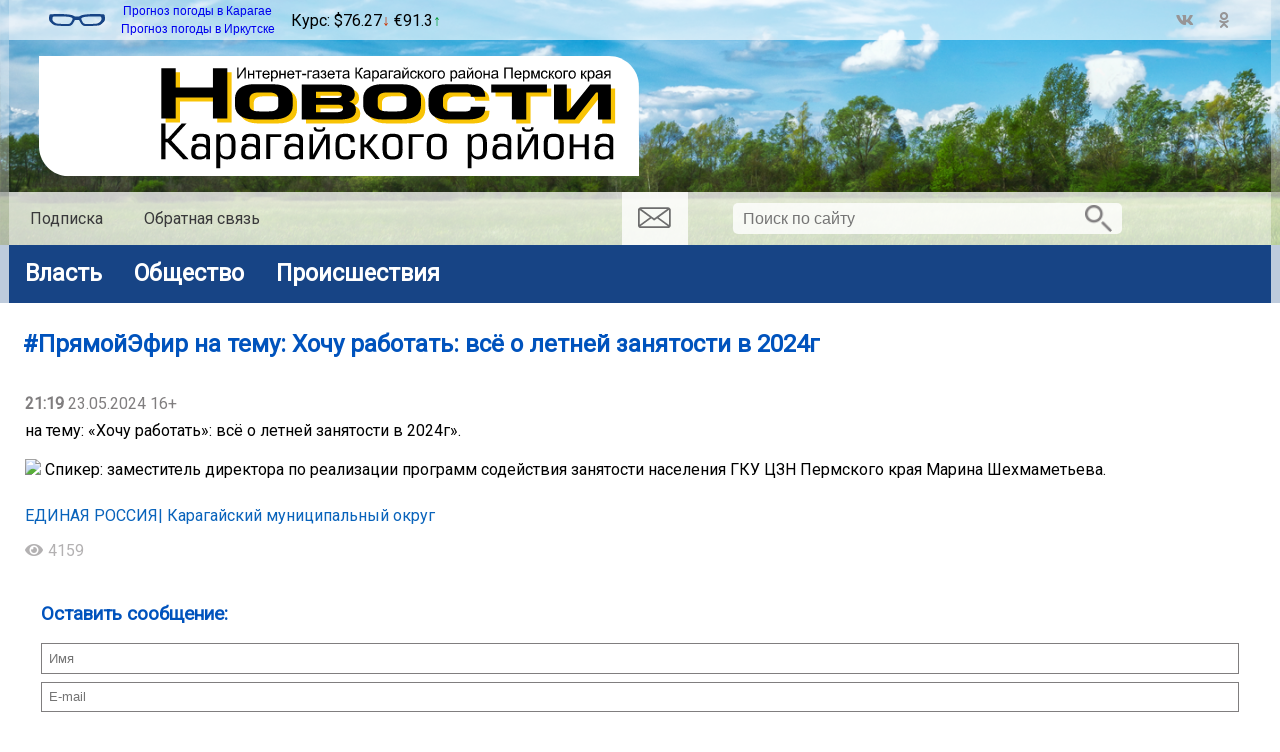

--- FILE ---
content_type: text/css;;charset=UTF-8
request_url: https://karagai-news.ru/?get-content=6e20a2dae2382b555511ba54d54a9022
body_size: 69593
content:
@charset "UTF-8";
@import url('https://fonts.googleapis.com/css?family=Roboto');
.tpl-error {
  color: red;
}
.site-mess {
  border: 1px solid gray;
  padding: 0.5em;
  background: #e6e6e6;
  margin: 0.5em 0;
}
.site-mess.mess-su {
  border-color: green;
  background-color: #cdffcd;
}
.site-mess.mess-err {
  border-color: red;
  background-color: #fcc;
}
form.site-form div.forms-base-el--input--checkbox input {
  display: inline-block;
  width: auto;
}
/**
 * кнопка подачи объявления .. 
 */
.add-new-addvert {
  text-align: center;
  margin: 1em 0;
}
.add-new-addvert .adverts-form-wrapper {
  display: none;
  text-align: center;
}
.add-new-addvert .show-form-button {
  display: inline-block;
  border: 1px solid;
  padding: 0.5em;
  cursor: pointer;
}
.extremist-terrorist-lists {
  margin: 1em 0;
}
.extremist-terrorist-lists .list-item {
  margin: 1em 0;
}
.extremist-terrorist-lists .list-item .item-capt {
  margin: 0.4em 0;
}
.extremist-terrorist-lists .list-item .list {
  font-size: 0.8em;
}
.extremist-terrorist-lists .list-item .link-data {
  margin-top: 0.3em;
}
html, body {
  margin: 0;
  padding: 0;
}
body {
  font-size: 1em;
  font-family: 'Roboto', sans-serif;
  background: white;
}
@media screen and (min-width: 2000px) {
  body {
    font-size: 1.557em;
  }
}
/* размер шрифта ..
размер большой буквы *  1.38 /  16 = em
 */
.site-head .content-wrap, .before-middle .wrap-content, .rubrics-wrapp .wrap-2, .site-middl, .site-footer .content {
  max-width: 78.88em;
  margin: 0 auto;
}
.stars {
  height: 1.5em;
  background: url(/theme/pattern.png) 0 50%/ auto 1em repeat-x;
  margin: 0.7em 0;
  height: 1em;
}
.site-middl .front-block-wrapper .anonseslistblock--infront--articles .block-content-wrap .block-content .item .morelink, .site-middl .front-block-wrapper .news-per-rubrics .block-content .elements .rub-item .item .morelink, .site-middl .articles-per-rubrics-triparts .front-block-wrapper .articles-list .block-content-wrap .block-content .item .morelink, .site-middl .front-block-wrapper .news-wrap .block-content .read, .site-middl .front-block-wrapper .theme-of-day .content .read {
  display: inline-block;
  background: #f3f3f3;
  color: #807e7f;
  border-radius: 50%;
  width: 1em;
  height: 1em;
  text-align: center;
  line-height: 1em;
  padding: 0.5em;
  margin: 1em 0;
}
.site-middl .front-block-wrapper .anonseslistblock--infront--articles .block-content-wrap .block-content .item .statistic, .site-middl .front-block-wrapper .news-per-rubrics .block-content .elements .rub-item .item .statistic, .site-middl .articles-per-rubrics-triparts .front-block-wrapper .articles-list .block-content-wrap .block-content .item .statistic, .site-middl .front-block-wrapper .articles-list.incontent-list .block-content .item .statistic, .site-middl .front-block-wrapper .theme-of-day .content .statistic, .site-middl .front-block-wrapper.subfooter-blocks .top-articles .block-content .part .item-wrap .stat, .site-middl .front-block-wrapper .content-details .statistic {
  color: #b3b1b2;
  padding: 0.5em 0;
  margin-top: 0.5em;
}
.site-middl .front-block-wrapper .anonseslistblock--infront--articles .block-content-wrap .block-content .item .statistic span, .site-middl .front-block-wrapper .news-per-rubrics .block-content .elements .rub-item .item .statistic span, .site-middl .articles-per-rubrics-triparts .front-block-wrapper .articles-list .block-content-wrap .block-content .item .statistic span, .site-middl .front-block-wrapper .articles-list.incontent-list .block-content .item .statistic span, .site-middl .front-block-wrapper .theme-of-day .content .statistic span, .site-middl .front-block-wrapper.subfooter-blocks .top-articles .block-content .part .item-wrap .stat span, .site-middl .front-block-wrapper .content-details .statistic span {
  padding-left: 1em;
}
.site-middl .front-block-wrapper .anonseslistblock--infront--articles .block-content-wrap .block-content .item .statistic span a, .site-middl .front-block-wrapper .news-per-rubrics .block-content .elements .rub-item .item .statistic span a, .site-middl .articles-per-rubrics-triparts .front-block-wrapper .articles-list .block-content-wrap .block-content .item .statistic span a, .site-middl .front-block-wrapper .articles-list.incontent-list .block-content .item .statistic span a, .site-middl .front-block-wrapper .theme-of-day .content .statistic span a, .site-middl .front-block-wrapper.subfooter-blocks .top-articles .block-content .part .item-wrap .stat span a, .site-middl .front-block-wrapper .content-details .statistic span a {
  color: #b3b1b2;
}
.site-middl .front-block-wrapper .anonseslistblock--infront--articles .block-content-wrap .block-content .item .statistic span:first-child, .site-middl .front-block-wrapper .news-per-rubrics .block-content .elements .rub-item .item .statistic span:first-child, .site-middl .articles-per-rubrics-triparts .front-block-wrapper .articles-list .block-content-wrap .block-content .item .statistic span:first-child, .site-middl .front-block-wrapper .articles-list.incontent-list .block-content .item .statistic span:first-child, .site-middl .front-block-wrapper .theme-of-day .content .statistic span:first-child, .site-middl .front-block-wrapper.subfooter-blocks .top-articles .block-content .part .item-wrap .stat span:first-child, .site-middl .front-block-wrapper .content-details .statistic span:first-child {
  padding: 0;
}
.site-middl .front-block-wrapper .anonseslistblock--infront--articles .block-content-wrap .block-content .item .statistic span i, .site-middl .front-block-wrapper .news-per-rubrics .block-content .elements .rub-item .item .statistic span i, .site-middl .articles-per-rubrics-triparts .front-block-wrapper .articles-list .block-content-wrap .block-content .item .statistic span i, .site-middl .front-block-wrapper .articles-list.incontent-list .block-content .item .statistic span i, .site-middl .front-block-wrapper .theme-of-day .content .statistic span i, .site-middl .front-block-wrapper.subfooter-blocks .top-articles .block-content .part .item-wrap .stat span i, .site-middl .front-block-wrapper .content-details .statistic span i {
  padding-right: 0.3em;
}
.site-form.banner, .site-form.new-news, .site-middl .front-block-wrapper .articles-list.incontent-list.list.modos .block-content form, .adverts-form-wrapper.fancybox-content, .site-middl .front-block-wrapper .articles-list.incontent-list.list.modadverts .add-new-addvert .adverts-form-wrapper, .site-middl .front-block-wrapper .send-question form, .site-middl .front-block-wrapper.subfooter-blocks .votes-block .block-content .site-form.vote, .site-middl .front-block-wrapper .content-details .leave-comment form {
  padding: 1em;
}
.site-form.banner h2.capt, .site-form.new-news h2.capt, .site-middl .front-block-wrapper .articles-list.incontent-list.list.modos .block-content form h2.capt, .adverts-form-wrapper.fancybox-content h2.capt, .site-middl .front-block-wrapper .articles-list.incontent-list.list.modadverts .add-new-addvert .adverts-form-wrapper h2.capt, .site-middl .front-block-wrapper .send-question form h2.capt, .site-middl .front-block-wrapper.subfooter-blocks .votes-block .block-content .site-form.vote h2.capt, .site-middl .front-block-wrapper .content-details .leave-comment form h2.capt, .site-form.banner .form-title, .site-form.new-news .form-title, .site-middl .front-block-wrapper .articles-list.incontent-list.list.modos .block-content form .form-title, .adverts-form-wrapper.fancybox-content .form-title, .site-middl .front-block-wrapper .articles-list.incontent-list.list.modadverts .add-new-addvert .adverts-form-wrapper .form-title, .site-middl .front-block-wrapper .send-question form .form-title, .site-middl .front-block-wrapper.subfooter-blocks .votes-block .block-content .site-form.vote .form-title, .site-middl .front-block-wrapper .content-details .leave-comment form .form-title {
  color: #0963bb;
  margin: 0;
  font-weight: normal;
}
.site-form.banner .form-item, .site-form.new-news .form-item, .site-middl .front-block-wrapper .articles-list.incontent-list.list.modos .block-content form .form-item, .adverts-form-wrapper.fancybox-content .form-item, .site-middl .front-block-wrapper .articles-list.incontent-list.list.modadverts .add-new-addvert .adverts-form-wrapper .form-item, .site-middl .front-block-wrapper .send-question form .form-item, .site-middl .front-block-wrapper.subfooter-blocks .votes-block .block-content .site-form.vote .form-item, .site-middl .front-block-wrapper .content-details .leave-comment form .form-item {
  margin: 0.5em 0;
}
.site-form.banner .form-item input, .site-form.new-news .form-item input, .site-middl .front-block-wrapper .articles-list.incontent-list.list.modos .block-content form .form-item input, .adverts-form-wrapper.fancybox-content .form-item input, .site-middl .front-block-wrapper .articles-list.incontent-list.list.modadverts .add-new-addvert .adverts-form-wrapper .form-item input, .site-middl .front-block-wrapper .send-question form .form-item input, .site-middl .front-block-wrapper.subfooter-blocks .votes-block .block-content .site-form.vote .form-item input, .site-middl .front-block-wrapper .content-details .leave-comment form .form-item input, .site-form.banner .form-item textarea, .site-form.new-news .form-item textarea, .site-middl .front-block-wrapper .articles-list.incontent-list.list.modos .block-content form .form-item textarea, .adverts-form-wrapper.fancybox-content .form-item textarea, .site-middl .front-block-wrapper .articles-list.incontent-list.list.modadverts .add-new-addvert .adverts-form-wrapper .form-item textarea, .site-middl .front-block-wrapper .send-question form .form-item textarea, .site-middl .front-block-wrapper.subfooter-blocks .votes-block .block-content .site-form.vote .form-item textarea, .site-middl .front-block-wrapper .content-details .leave-comment form .form-item textarea {
  display: block;
  width: 100%;
  box-sizing: border-box;
  padding: 0.5em;
  border: 1px solid #807e7f;
}
.site-form.banner .form-item .captcha-wrapp .code, .site-form.new-news .form-item .captcha-wrapp .code, .site-middl .front-block-wrapper .articles-list.incontent-list.list.modos .block-content form .form-item .captcha-wrapp .code, .adverts-form-wrapper.fancybox-content .form-item .captcha-wrapp .code, .site-middl .front-block-wrapper .articles-list.incontent-list.list.modadverts .add-new-addvert .adverts-form-wrapper .form-item .captcha-wrapp .code, .site-middl .front-block-wrapper .send-question form .form-item .captcha-wrapp .code, .site-middl .front-block-wrapper.subfooter-blocks .votes-block .block-content .site-form.vote .form-item .captcha-wrapp .code, .site-middl .front-block-wrapper .content-details .leave-comment form .form-item .captcha-wrapp .code {
  font-size: 0.5em;
  line-height: 0.5em;
  white-space: pre;
  font-family: Courier;
  letter-spacing: -2px;
  color: #0963bb;
  cursor: pointer;
}
.site-form.banner .button, .site-form.new-news .button, .site-middl .front-block-wrapper .articles-list.incontent-list.list.modos .block-content form .button, .adverts-form-wrapper.fancybox-content .button, .site-middl .front-block-wrapper .articles-list.incontent-list.list.modadverts .add-new-addvert .adverts-form-wrapper .button, .site-middl .front-block-wrapper .send-question form .button, .site-middl .front-block-wrapper.subfooter-blocks .votes-block .block-content .site-form.vote .button, .site-middl .front-block-wrapper .content-details .leave-comment form .button {
  background: #0963bb;
  color: white;
  display: block;
  border: none;
  width: 100%;
  padding: 1em;
  box-sizing: border-box;
  font-size: 1em;
}
.site-form.banner .su-messages, .site-form.new-news .su-messages, .site-middl .front-block-wrapper .articles-list.incontent-list.list.modos .block-content form .su-messages, .adverts-form-wrapper.fancybox-content .su-messages, .site-middl .front-block-wrapper .articles-list.incontent-list.list.modadverts .add-new-addvert .adverts-form-wrapper .su-messages, .site-middl .front-block-wrapper .send-question form .su-messages, .site-middl .front-block-wrapper.subfooter-blocks .votes-block .block-content .site-form.vote .su-messages, .site-middl .front-block-wrapper .content-details .leave-comment form .su-messages {
  display: none;
}
.site-form.banner .su-messages.vis, .site-form.new-news .su-messages.vis, .site-middl .front-block-wrapper .articles-list.incontent-list.list.modos .block-content form .su-messages.vis, .adverts-form-wrapper.fancybox-content .su-messages.vis, .site-middl .front-block-wrapper .articles-list.incontent-list.list.modadverts .add-new-addvert .adverts-form-wrapper .su-messages.vis, .site-middl .front-block-wrapper .send-question form .su-messages.vis, .site-middl .front-block-wrapper.subfooter-blocks .votes-block .block-content .site-form.vote .su-messages.vis, .site-middl .front-block-wrapper .content-details .leave-comment form .su-messages.vis {
  display: block;
  background: #0000ff44;
  padding: 0.5em;
}
.site-form.banner .su-messages.vis.error, .site-form.new-news .su-messages.vis.error, .site-middl .front-block-wrapper .articles-list.incontent-list.list.modos .block-content form .su-messages.vis.error, .adverts-form-wrapper.fancybox-content .su-messages.vis.error, .site-middl .front-block-wrapper .articles-list.incontent-list.list.modadverts .add-new-addvert .adverts-form-wrapper .su-messages.vis.error, .site-middl .front-block-wrapper .send-question form .su-messages.vis.error, .site-middl .front-block-wrapper.subfooter-blocks .votes-block .block-content .site-form.vote .su-messages.vis.error, .site-middl .front-block-wrapper .content-details .leave-comment form .su-messages.vis.error {
  background-color: #ff000044;
}
.site-form.banner .warning_item, .site-form.new-news .warning_item, .site-middl .front-block-wrapper .articles-list.incontent-list.list.modos .block-content form .warning_item, .adverts-form-wrapper.fancybox-content .warning_item, .site-middl .front-block-wrapper .articles-list.incontent-list.list.modadverts .add-new-addvert .adverts-form-wrapper .warning_item, .site-middl .front-block-wrapper .send-question form .warning_item, .site-middl .front-block-wrapper.subfooter-blocks .votes-block .block-content .site-form.vote .warning_item, .site-middl .front-block-wrapper .content-details .leave-comment form .warning_item {
  display: none;
  background: #ff000044;
  padding: 0.2em;
  font-size: 0.6em;
}
.site-form.banner .error .warning_item, .site-form.new-news .error .warning_item, .site-middl .front-block-wrapper .articles-list.incontent-list.list.modos .block-content form .error .warning_item, .adverts-form-wrapper.fancybox-content .error .warning_item, .site-middl .front-block-wrapper .articles-list.incontent-list.list.modadverts .add-new-addvert .adverts-form-wrapper .error .warning_item, .site-middl .front-block-wrapper .send-question form .error .warning_item, .site-middl .front-block-wrapper.subfooter-blocks .votes-block .block-content .site-form.vote .error .warning_item, .site-middl .front-block-wrapper .content-details .leave-comment form .error .warning_item {
  display: block;
}
a {
  text-decoration: none;
}
.back-link {
  display: inline-block;
  padding: 0.5em;
  border: 1px solid #0053bd;
  color: #0053bd;
}
.back-link a {
  color: #0053bd;
}
.back-link span.arrow {
  padding-right: 0.3em;
}
.baner-buttons {
  color: #0963bb;
}
.site-head .head-bottom .content-wrap .site-search-from form.site-form, .site-middl .front-block-wrapper .articles-list.incontent-list.list.modsearch .search-form-wrapp-in-page form.site-form {
  display: flex;
  align-items: center;
  height: 100%;
}
.site-head .head-bottom .content-wrap .site-search-from form.site-form .el-name-query, .site-middl .front-block-wrapper .articles-list.incontent-list.list.modsearch .search-form-wrapp-in-page form.site-form .el-name-query {
  flex-grow: 1;
}
.site-head .head-bottom .content-wrap .site-search-from form.site-form .el-name-query input, .site-middl .front-block-wrapper .articles-list.incontent-list.list.modsearch .search-form-wrapp-in-page form.site-form .el-name-query input {
  display: block;
  line-height: 1.357em;
  width: 100%;
  font-size: 1em;
  border: none;
  background: transparent;
  padding: 0 0.5em;
  box-sizing: border-box;
  border-bottom: 1px solid black;
}
.site-head .head-bottom .content-wrap .site-search-from form.site-form .submit-form, .site-middl .front-block-wrapper .articles-list.incontent-list.list.modsearch .search-form-wrapp-in-page form.site-form .submit-form {
  width: 3em;
  text-align: center;
  display: block;
  font-size: 1em;
  -webkit-mask: url("/themes/tpl21/imgs/search.png") 50% 50% no-repeat;
  -webkit-mask-size: contain;
  background-color: #807e7f;
  height: 2em;
  border: none;
}
.banner {
  margin: 0.5em auto;
}
.banner.size-990-90 {
  border: 2px solid white;
}
.banner.is-void {
  background: url("/themes/tpl21/imgs/ban-bg.jpg") 50% 50%;
  text-align: center;
  cursor: pointer;
  font-weight: bold;
  /*-webkit-text-shadow: 0 0 40px rgba(0,0,0,0.5);-moz-text-shadow: 0 0 40px rgba(0,0,0,5); text-shadow: 0 0 40px rgba(0,0,0,0.5);*/
  color: #807e7f;
  align-items: center;
  justify-content: center;
  display: none;
}
.banner.is-void .ban-content {
  font-size: 1.7em;
  font-weight: normal;
}
.banner.is-void.vis {
  display: flex;
}
.banner.is-void .zone {
  border-bottom: 2px solid white;
}
.banner.is-full {
  text-align: center;
}
.banner.is-full img {
  max-width: 100%;
  height: auto;
  max-height: 100%;
}
.show-hide-banners-links span {
  display: none;
  cursor: pointer;
  color: #0963bb;
}
.show-hide-banners-links span.vis {
  display: block;
}
.show-hide-banners-links.vis span {
  display: none;
}
.show-hide-banners-links.vis span.un-vis {
  display: block;
}
.banner-from-wrapp, .newnews-from-wrapp {
  display: none;
}
.site-form.banner .form-title {
  font-size: 1.5em;
  font-weight: bold;
}
.site-form.new-news .form-title {
  font-size: 1.5em;
  font-weight: bold;
}
.site-middl .front-block-wrapper .anonseslistblock--infront--articles .block-content-wrap .block-content .item .title a, .site-middl .front-block-wrapper .news-per-rubrics .block-content .elements .rub-item .item .title a, .site-middl .articles-per-rubrics-triparts .front-block-wrapper .articles-list .block-content-wrap .block-content .item .title a, .site-middl .front-block-wrapper .articles-list.incontent-list .block-content .item .title a {
  color: #0053bd;
  text-decoration: none;
  font-size: 1.2em;
  font-weight: bold;
}
.site-middl .front-block-wrapper .anonseslistblock--infront--articles .block-content-wrap .block-content .item a.image, .site-middl .front-block-wrapper .news-per-rubrics .block-content .elements .rub-item .item a.image, .site-middl .articles-per-rubrics-triparts .front-block-wrapper .articles-list .block-content-wrap .block-content .item a.image, .site-middl .front-block-wrapper .articles-list.incontent-list .block-content .item .image, .site-middl .article-image, .site-middl .front-block-wrapper .theme-of-day .content a.image {
  position: relative;
}
.site-middl .front-block-wrapper .anonseslistblock--infront--articles .block-content-wrap .block-content .item a.image .date, .site-middl .front-block-wrapper .news-per-rubrics .block-content .elements .rub-item .item a.image .date, .site-middl .articles-per-rubrics-triparts .front-block-wrapper .articles-list .block-content-wrap .block-content .item a.image .date, .site-middl .front-block-wrapper .articles-list.incontent-list .block-content .item .image .date, .site-middl .article-image .date, .site-middl .front-block-wrapper .theme-of-day .content a.image .date {
  position: absolute;
  left: 0;
  bottom: 0;
  padding: 1em;
  color: white;
  height: 3em;
  box-sizing: border-box;
  width: 100%;
  background-image: linear-gradient(to top, #1a1919, rgba(26, 25, 25, 0));
}
.site-middl .front-block-wrapper .anonseslistblock--infront--articles .block-content-wrap .block-content .item a.image .rubric, .site-middl .front-block-wrapper .news-per-rubrics .block-content .elements .rub-item .item a.image .rubric, .site-middl .articles-per-rubrics-triparts .front-block-wrapper .articles-list .block-content-wrap .block-content .item a.image .rubric, .site-middl .front-block-wrapper .articles-list.incontent-list .block-content .item .image .rubric, .site-middl .article-image .rubric, .site-middl .front-block-wrapper .theme-of-day .content a.image .rubric {
  color: white;
  display: inline-block;
  padding: 0.5em 1em;
  background: rgba(92, 114, 137, 0.627);
  position: absolute;
  top: 0;
}
.site-middl .front-block-wrapper .anonseslistblock--infront--articles .block-content-wrap .block-content, .site-middl .front-block-wrapper .news-per-rubrics .block-content .elements .rub-item, .site-middl .articles-per-rubrics-triparts .front-block-wrapper .articles-list .block-content-wrap .block-content {
  display: flex;
  justify-content: center;
  margin: 0 -0.5%;
}
.site-middl .front-block-wrapper .anonseslistblock--infront--articles .block-content-wrap .block-content .item, .site-middl .front-block-wrapper .news-per-rubrics .block-content .elements .rub-item .item, .site-middl .articles-per-rubrics-triparts .front-block-wrapper .articles-list .block-content-wrap .block-content .item {
  width: 33%;
  padding: 0 1em;
  box-sizing: border-box;
  margin: 0 0.5%;
  display: flex;
  flex-direction: column;
}
.site-middl .front-block-wrapper .anonseslistblock--infront--articles .block-content-wrap .block-content .item a.image, .site-middl .front-block-wrapper .news-per-rubrics .block-content .elements .rub-item .item a.image, .site-middl .articles-per-rubrics-triparts .front-block-wrapper .articles-list .block-content-wrap .block-content .item a.image {
  margin: 0 -1em 1em;
  display: block;
  background-repeat: no-repeat;
  background-position: 50% 50%;
  background-size: cover;
  padding-top: 75%;
}
.site-middl .front-block-wrapper .anonseslistblock--infront--articles .block-content-wrap .block-content .item .title, .site-middl .front-block-wrapper .news-per-rubrics .block-content .elements .rub-item .item .title, .site-middl .articles-per-rubrics-triparts .front-block-wrapper .articles-list .block-content-wrap .block-content .item .title {
  font-weight: bold;
  margin-bottom: auto;
}
.site-middl .front-block-wrapper .anonseslistblock--infront--articles .block-content-wrap .block-content .item .intro, .site-middl .front-block-wrapper .news-per-rubrics .block-content .elements .rub-item .item .intro, .site-middl .articles-per-rubrics-triparts .front-block-wrapper .articles-list .block-content-wrap .block-content .item .intro {
  padding-top: 0.7em;
}
.site-middl .front-block-wrapper .anonseslistblock--infront--articles .block-content-wrap .block-content .item .teaser, .site-middl .front-block-wrapper .news-per-rubrics .block-content .elements .rub-item .item .teaser, .site-middl .articles-per-rubrics-triparts .front-block-wrapper .articles-list .block-content-wrap .block-content .item .teaser {
  height: 4.7em;
  overflow: hidden;
  margin: 0.5em 0;
}
.site-middl .front-block-wrapper .articles-list.incontent-list .block-content .item {
  display: flex;
  flex-direction: row;
  margin: 1.5em 0;
}
.site-middl .front-block-wrapper .articles-list.incontent-list .block-content .item .title {
  margin-bottom: 0.5em;
}
.site-middl .front-block-wrapper .articles-list.incontent-list .block-content .item .image {
  width: 15em;
  margin: 0;
  flex-shrink: 0;
  padding-top: 66%;
  display: block;
  background-repeat: no-repeat;
  background-size: cover;
  background-position: 50% 50%;
}
.site-middl .front-block-wrapper .articles-list.incontent-list .block-content .item .intro-body-content {
  flex-grow: 1;
  padding: 0 1em;
}
.site-middl .front-block-wrapper .articles-list.incontent-list .block-content .item .intro-body-content .date {
  color: #807e7f;
  font-size: 0.8em;
}
@media screen and (max-width: 500px) {
  .site-middl .front-block-wrapper .articles-list.incontent-list .block-content .item {
    display: block;
  }
  .site-middl .front-block-wrapper .articles-list.incontent-list .block-content .item .image {
    width: 100%;
    margin-bottom: 1em;
  }
  .site-middl .front-block-wrapper .articles-list.incontent-list .block-content .item .image img {
    display: block;
    margin: 0 auto;
  }
}
.content-in-tabs-switcher .tabs-list ul {
  padding: 0;
  margin: 0 0;
  border-bottom: 3px solid white;
}
.content-in-tabs-switcher .tabs-list ul li {
  list-style: none outside none;
  padding: 0 1em;
  line-height: 2em;
  border-bottom: none;
  border-radius: 0px;
  cursor: pointer;
  /*color:white;*/
  width: 8em;
  text-align: center;
  background-color: #174485;
  margin-left: 0.3em;
}
.content-in-tabs-switcher .tabs-list ul li:first-child {
  margin: 0;
}
.content-in-tabs-switcher .tabs-list ul li:first-child.active {
  border-radius: 0;
  border-left: none;
  background-color: white;
}
.content-in-tabs-switcher .tabs-list ul li::first-letter {
  text-transform: uppercase;
}
.content-in-tabs-switcher .tabs-list ul li.active {
  font-weight: bold;
  line-height: 2em;
  position: relative;
  bottom: -1px;
  color: #fff;
  padding: 0 1em 1px 1em;
  background-color: white;
  /*width: 6.4em;*/
}
.content-in-tabs-switcher .tabs-list ul li.all {
  border: none;
  flex-grow: 1;
  text-align: right;
  cursor: default;
  background: none;
}
.content-in-tabs-switcher .tabs-list ul li.all a {
  color: white;
}
@media screen and (max-width: 450px) {
  .content-in-tabs-switcher .tabs-list ul {
    font-size: 0.7em;
  }
}
.bann-wrapper {
  background: white;
}
.bann-wrapper .banner {
  border: 1em solid white;
  margin-top: 0;
  margin-bottom: 0;
}
.site-head {
  background-size: cover;
  background-position: 50% 2.56em;
  background-repeat: no-repeat;
}
.site-head .top-head .content-wrap {
  display: flex;
  justify-content: space-between;
  background-color: #fafafa;
  overflow: hidden;
  align-items: center;
  height: 2.5em;
  padding: 0 2em;
  box-sizing: border-box;
}
@media screen and (max-width: 380px) {
  .site-head .top-head .content-wrap {
    padding: 0 0.5em;
  }
}
@media screen and (max-width: 380px) {
  .site-head .top-head .content-wrap .right {
    display: none;
  }
}
.site-head .top-head .content-wrap .right .links a {
  display: inline-block;
  margin: 0 0.64em;
}
.site-head .top-head .content-wrap .left {
  display: flex;
  align-items: center;
}
.site-head .top-head .content-wrap .left > div {
  /*display: inline-block;*/
  margin: 0 1em;
}
@media screen and (max-width: 750px) {
  .site-head .top-head .content-wrap .left .wetter-block {
    display: none;
  }
}
.site-head .top-head .content-wrap .left .wetter-block .weatherInformer15_co1 {
  display: block;
}
.site-head .top-head .content-wrap .left .wetter-block .weatherInformer15_co1 .weatherInformer15_co1-city {
  background: #B9D8ff;
  color: black;
}
@media screen and (max-width: 500px) {
  .site-head .top-head .content-wrap .left .back-curses {
    display: none;
  }
}
.site-head .top-head .content-wrap .left .back-curses .valute-baks::before {
  content: '$';
}
.site-head .top-head .content-wrap .left .back-curses .valute-euro::before {
  content: '€';
}
.site-head .top-head .content-wrap .left .back-curses .down::before {
  color: #c93301;
  content: '↓';
}
.site-head .top-head .content-wrap .left .back-curses .up::before {
  color: #009934;
  content: '↑';
}
.site-head .top-head .content-wrap .left .ploho-vigu {
  width: 3em;
  height: 1.5em;
  background: url(/themes/tpl21/imgs/glasses.png) 50% 50% no-repeat;
  background-size: contain;
  vertical-align: middle;
  cursor: pointer;
  margin: 0 2em;
}
.site-head .head-middle {
  overflow: hidden;
}
.site-head .head-middle .content-wrap::before, .site-head .head-middle .content-wrap::after {
  content: '';
  position: absolute;
  z-index: 1;
  height: 100%;
  width: 100%;
}
.site-head .head-middle .content-wrap {
  position: relative;
}
.site-head .head-middle .content-wrap::before {
  left: -100%;
}
.site-head .head-middle .content-wrap::after {
  right: -100%;
}
.site-head .head-middle .content-wrap img {
  max-width: 100%;
  height: auto;
}
.site-head .head-bottom {
  background: rgba(255, 255, 255, 0.45);
}
.site-head .head-bottom .content-wrap {
  padding: 0;
  background-color: rgba(255, 255, 255, 0.85);
  box-sizing: border-box;
  display: flex;
  justify-content: flex-start;
  position: relative;
  height: 3.357em;
}
@media screen and (max-width: 1050px) {
  .site-head .head-bottom .content-wrap {
    justify-content: space-between;
  }
}
.site-head .head-bottom .content-wrap .menu-head-block {
  display: flex;
  align-items: center;
}
.site-head .head-bottom .content-wrap .menu-head-block .menu-show-button {
  width: 3.357em;
  text-align: center;
  color: #807e7f;
  flex-shrink: 0;
}
.site-head .head-bottom .content-wrap .menu-head-block .menu-show-button::before {
  font-size: 1.5em;
}
@media screen and (min-width: 1050px) {
  .site-head .head-bottom .content-wrap .menu-head-block .menu-show-button {
    display: none;
  }
}
.site-head .head-bottom .content-wrap .menu-head-block .menu-show-button.active + ul {
  display: block;
}
.site-head .head-bottom .content-wrap .menu-head-block ul {
  display: flex;
  padding: 0;
  margin: 0;
}
.site-head .head-bottom .content-wrap .menu-head-block ul ul {
  background: white;
}
@media screen and (max-width: 1050px) {
  .site-head .head-bottom .content-wrap .menu-head-block ul {
    position: absolute;
    top: 100%;
    left: 0;
    display: block;
    background: white;
    z-index: 10;
    display: none;
  }
  .site-head .head-bottom .content-wrap .menu-head-block ul.vis-menu {
    display: block;
  }
}
.site-head .head-bottom .content-wrap .menu-head-block ul li {
  list-style: none outside none;
  padding: 0.9em 1.3em;
  position: relative;
}
.site-head .head-bottom .content-wrap .menu-head-block ul li a {
  color: black;
  text-decoration: none;
  white-space: nowrap;
  font-weight: normal;
  line-height: 1.5em;
}
.site-head .head-bottom .content-wrap .menu-head-block ul li.active > a {
  color: #0053bd;
}
.site-head .head-bottom .content-wrap .menu-head-block ul li ul {
  display: none;
  position: absolute;
  top: 3.3em;
  left: 0;
  z-index: 10;
}
@media screen and (max-width: 1050px) {
  .site-head .head-bottom .content-wrap .menu-head-block ul li ul {
    display: block;
    position: static;
  }
  .site-head .head-bottom .content-wrap .menu-head-block ul li ul li:last-child {
    padding-bottom: 0;
  }
}
.site-head .head-bottom .content-wrap .menu-head-block ul li:hover ul {
  display: block;
}
.site-head .head-bottom .content-wrap .mailto {
  width: 2.1em;
  -webkit-mask: url("/themes/tpl21/imgs/mail.svg") 50% 50% no-repeat;
  -webkit-mask-size: contain;
  background-color: #807e7f;
  margin: 0.7em;
}
.site-head .head-bottom .content-wrap .site-search-from {
  flex-grow: 1;
}
.before-middle .wrap-content .stars {
  margin: 0;
}
.rubrics-wrapp .rubrics-menu {
  background: #0963bb;
  display: flex;
  height: 3.6em;
}
.rubrics-wrapp .rubrics-menu .navigator .arrow {
  line-height: 1.5em;
  width: 1.5em;
  text-align: center;
  margin: 1.05em 1em;
  background: #f3f3f3;
  border-radius: 50%;
  cursor: pointer;
  color: #807e7f;
}
.rubrics-wrapp .rubrics-menu .navigator .arrow::before {
  font-size: 0.8em;
  line-height: 1em;
}
.rubrics-wrapp .rubrics-menu .navigator.left-button .arrow::before {
  content: '';
}
.rubrics-wrapp .rubrics-menu .navigator.right-button .arrow::before {
  content: '';
}
.rubrics-wrapp .rubrics-menu .wrap {
  flex-grow: 1;
  position: relative;
  overflow: hidden;
}
.rubrics-wrapp .rubrics-menu .wrap ul {
  margin: 0;
  padding: 0;
  display: flex;
  justify-content: space-around;
  position: absolute;
  left: 0;
  top: 0;
}
.rubrics-wrapp .rubrics-menu .wrap ul li {
  list-style: none outside none;
  padding: 0 1em;
}
.rubrics-wrapp .rubrics-menu .wrap ul li a {
  font-weight: bold;
  color: #0963bb;
  text-decoration: none;
  font-size: 1.46em;
  line-height: 2.4657em;
}
.rubrics-wrapp .rubrics-menu .wrap ul li.active a {
  color: #0053bd;
}
.site-middl .themeofnumberblock {
  width: 45%;
}
.site-middl.main, .site-middl .stars:first-child {
  margin: 0 auto;
}
@media screen and (max-width: 1270px) {
  .site-middl {
    margin: 0;
    width: 100%;
    padding: 0 0.5em;
    box-sizing: border-box;
  }
  .site-middl .stars {
    margin-left: -0.5em;
    margin-right: -0.5em;
  }
}
.site-middl h1 {
  margin: 0.5em 0;
  color: #0053bd;
  font-size: 1.5em;
}
.site-middl .article-image, .site-middl .front-block-wrapper .theme-of-day .content a.image {
  text-decoration: none;
  background-size: cover;
  background-position: 50% 50%;
  background-repeat: no-repeat;
  display: block;
  padding-top: 66%;
  margin: 0 -1em;
  position: relative;
}
.site-middl .article-image .rubric, .site-middl .front-block-wrapper .theme-of-day .content a.image .rubric {
  padding: 0.3424em 0.6849em;
  color: white;
  display: inline-block;
  font-size: 1.46em;
  position: absolute;
  top: 0;
}
.site-middl .paginator {
  text-align: center;
  padding: 0.5em 0;
  background: white;
}
.site-middl .paginator > * {
  display: inline-block;
  margin: 0 0.5em;
  padding: 0.5em;
}
.site-middl .paginator a {
  color: black;
}
.site-middl .paginator span {
  background: #0053bd;
  color: white;
}
.site-middl .resources {
  padding-top: 20px;
}
.site-middl .resources .content {
  display: flex;
  flex-wrap: wrap;
}
.site-middl .resources .content .item {
  width: 19%;
  padding-right: 1%;
}
.site-middl .resources .content .item img {
  width: 100%;
}
.site-middl .front-block-wrapper {
  display: flex;
  justify-content: space-between;
}
.site-middl .front-block-wrapper .news-wrap, .site-middl .front-block-wrapper .partners-wrap {
  width: 19em;
  margin-left: 1.1em;
  display: flex;
  flex-direction: column;
  flex-shrink: 0;
  flex-grow: 0;
}
.site-middl .front-block-wrapper .news-wrap .block-head .all, .site-middl .front-block-wrapper .partners-wrap .block-head .all {
  float: right;
  color: #807e7f;
  text-decoration: none;
  line-height: 2em;
}
.site-middl .front-block-wrapper .news-wrap .block-head h2, .site-middl .front-block-wrapper .partners-wrap .block-head h2 {
  color: #0053bd;
  margin: 0.5em 0;
  font-weight: 0.9733em;
}
.site-middl .front-block-wrapper .news-wrap .block-content, .site-middl .front-block-wrapper .partners-wrap .block-content {
  background: white;
  padding: 1em;
  flex-grow: 1;
}
.site-middl .front-block-wrapper .partners-wrap {
  margin-top: 3.1em;
  background: white;
}
.site-middl .front-block-wrapper .partners-wrap .block-head {
  padding: 0 1em;
}
@media screen and (max-width: 980px) {
  .site-middl .front-block-wrapper .partners-wrap {
    margin-left: 0;
  }
}
.site-middl .front-block-wrapper .partners-wrap .block-content .item {
  margin-bottom: 1em;
}
.site-middl .front-block-wrapper .partners-wrap .block-content .item img {
  display: block;
  max-width: 100%;
  height: auto;
  margin: 0 auto;
}
.site-middl .front-block-wrapper .news-wrap .block-content .item {
  border-top: 1px solid #807e7f;
  padding-top: 1em;
  margin-top: 1em;
}
.site-middl .front-block-wrapper .news-wrap .block-content .item:first-child {
  border: none;
  padding: 0;
  margin: 0;
}
.site-middl .front-block-wrapper .news-wrap .block-content .date {
  color: #807e7f;
  padding-bottom: 0.5em;
}
.site-middl .front-block-wrapper .news-wrap .block-content .line-name {
  color: #0963bb;
  text-decoration: none;
  display: inline-block;
  margin-bottom: 1em;
}
.site-middl .front-block-wrapper .img-gall-list {
  overflow: hidden;
}
.site-middl .front-block-wrapper .img-gall-list .list-wrap {
  margin: 0 -0.5em;
  display: flex;
  flex-wrap: wrap;
}
.site-middl .front-block-wrapper .img-gall-list .list-wrap .item-image {
  display: block;
  width: 10em;
  height: 10em;
  margin: 0.5em;
  background-position: 50% 50%;
  background-repeat: no-repeat;
  background-size: cover;
}
.site-middl .front-block-wrapper .content-details {
  flex-grow: 1;
  width: auto;
}
.site-middl .front-block-wrapper .content-details.modmedia .fotogall_items {
  display: flex;
  flex-wrap: wrap;
  margin: 0 -0.5em;
  justify-content: space-around;
}
.site-middl .front-block-wrapper .content-details.modmedia .fotogall_items a.image {
  flex-basis: 10.5em;
  margin: 0.5em;
  height: 6em;
  background-size: cover;
  background-repeat: no-repeat;
  background-position: 50% 50%;
  display: block;
}
@media screen and (max-width: 34em) {
  .site-middl .front-block-wrapper .content-details.modmedia .fotogall_items {
    margin: 0;
  }
  .site-middl .front-block-wrapper .content-details.modmedia .fotogall_items a.image {
    flex-basis: 100%;
    margin: 0.5em 0;
  }
}
.site-middl .front-block-wrapper .content-details .content-header h1 {
  margin: 0.5em 0 0.5em 0.6em;
}
.site-middl .front-block-wrapper .content-details .content-body {
  padding: 1em;
  box-sizing: border-box;
  background: white;
}
.site-middl .front-block-wrapper .anonseslistblock--infront--articles {
  width: 19em;
  display: flex;
  flex-direction: column;
  flex-shrink: 0;
}
.site-middl .front-block-wrapper .anonseslistblock--infront--articles .block-head {
  line-height: 2.25em;
  text-align: right;
  margin: 0.5em 0;
}
.site-middl .front-block-wrapper .anonseslistblock--infront--articles .block-head a.all {
  color: #807e7f;
  text-decoration: underline;
}
.site-middl .front-block-wrapper .anonseslistblock--infront--articles .block-content-wrap {
  background: white;
}
.site-middl .front-block-wrapper .anonseslistblock--infront--articles .block-content-wrap .block-content {
  flex-direction: column;
  padding: 0 0 0 1.2em;
  flex-grow: 1;
  justify-content: flex-start;
}
@media screen and (min-width: 981px) {
  .site-middl .front-block-wrapper .anonseslistblock--infront--articles .block-content-wrap .block-content {
    margin: 0;
  }
  .site-middl .front-block-wrapper .anonseslistblock--infront--articles .block-content-wrap .block-content .item {
    width: 100%;
    margin: 0;
  }
}
@media screen and (max-width: 980px) {
  .site-middl .front-block-wrapper .anonseslistblock--infront--articles .block-content-wrap {
    box-sizing: border-box;
    width: 100%;
  }
  .site-middl .front-block-wrapper .anonseslistblock--infront--articles .block-content-wrap > .block-content {
    /*margin:0 -0.5%;*/
    padding: 0;
    flex-direction: row;
    flex-wrap: wrap;
    justify-content: center;
  }
  .site-middl .front-block-wrapper .anonseslistblock--infront--articles .block-content-wrap > .block-content .item {
    margin: 0 0.5% 3em;
    width: 32.33%;
  }
}
@media screen and (max-width: 980px) and (max-width: 650px) {
  .site-middl .front-block-wrapper .anonseslistblock--infront--articles .block-content-wrap > .block-content .item {
    width: 49%;
  }
}
@media screen and (max-width: 980px) and (max-width: 430px) {
  .site-middl .front-block-wrapper .anonseslistblock--infront--articles .block-content-wrap {
    padding: 0;
  }
  .site-middl .front-block-wrapper .anonseslistblock--infront--articles .block-content-wrap .block-content {
    margin: 0;
    display: block;
  }
  .site-middl .front-block-wrapper .anonseslistblock--infront--articles .block-content-wrap .block-content .item {
    width: 100%;
    margin: 0 0 3em;
  }
}
.site-middl .front-block-wrapper .theme-of-day {
  flex-grow: 1;
  display: flex;
  flex-direction: column;
}
.site-middl .front-block-wrapper .theme-of-day .block-head {
  height: 3.25em;
}
.site-middl .front-block-wrapper .theme-of-day .block-head h2 {
  color: #0053bd;
  margin: 0.2em 0 0.43em;
  font-size: 2em;
  line-height: 1em;
}
.site-middl .front-block-wrapper .theme-of-day .content {
  background: white;
  padding: 0 1em;
  flex-grow: 1;
}
.site-middl .front-block-wrapper .theme-of-day .content a.image {
  padding-top: 66%;
}
.site-middl .front-block-wrapper .theme-of-day .content .title {
  font-size: 1.5em;
  margin: 0.5em 0 0.5em;
}
.site-middl .front-block-wrapper .theme-of-day .content .title a {
  color: #0053bd;
  font-weight: bold;
  text-decoration: none;
}
.site-middl .front-block-wrapper .contentblock {
  width: 19em;
  margin-left: 1em;
  flex-shrink: 0;
  display: flex;
  flex-direction: column;
}
@media screen and (max-width: 980px) {
  .site-middl .front-block-wrapper .contentblock {
    margin-left: 0;
  }
}
.site-middl .front-block-wrapper .contentblock .header h2 {
  color: #0053bd;
  margin: 0.5em 0;
  font-size: 1.46em;
}
.site-middl .front-block-wrapper .contentblock .header a.all {
  float: right;
  color: #807e7f;
  text-decoration: none;
  line-height: 2em;
}
.site-middl .front-block-wrapper .contentblock .block-content {
  padding: 1em;
  background: white;
  flex-grow: 1;
}
.site-middl .front-block-wrapper .articles-list.incontent-list {
  width: auto;
  flex-shrink: 1;
  flex-grow: 1;
}
.site-middl .front-block-wrapper .articles-list.incontent-list .block-head {
  text-align: left;
  color: #0053bd;
  margin: 0;
}
.site-middl .front-block-wrapper .articles-list.incontent-list .block-content {
  padding: 0;
}
.site-middl .front-block-wrapper .articles-list.incontent-list .block-content .line {
  width: 90%;
  margin: 0.8em auto;
  border-bottom: 1px solid #807e7f;
  display: block;
}
.site-middl .front-block-wrapper .articles-list.incontent-list .block-content .navigation-wrap ul {
  display: flex;
  margin: 0.3em 0;
  padding: 0 1em;
  flex-wrap: wrap;
}
.site-middl .front-block-wrapper .articles-list.incontent-list .block-content .navigation-wrap ul li {
  padding-right: 1em;
  list-style: none outside none;
  line-height: 1.3em;
  color: #807e7f;
}
.site-middl .front-block-wrapper .articles-list.incontent-list .block-content .navigation-wrap ul li.current {
  font-weight: bold;
}
.site-middl .front-block-wrapper .articles-list.incontent-list .block-content .navigation-wrap ul li a {
  color: #807e7f;
}
.site-middl .front-block-wrapper .articles-list.incontent-list.list {
  display: flex;
  flex-direction: column;
}
.site-middl .front-block-wrapper .articles-list.incontent-list.list .block-content {
  flex-grow: 1;
  background-color: white;
  overflow: hidden;
}
.site-middl .front-block-wrapper .articles-list.incontent-list.list.modarhiveis .block-content {
  display: flex;
  flex-wrap: wrap;
}
.site-middl .front-block-wrapper .articles-list.incontent-list.list.modos .block-content {
  padding: 1em;
}
.site-middl .front-block-wrapper .articles-list.incontent-list.list.modsearch .search-form-wrapp-in-page .by-finded-result {
  color: #807e7f;
  padding: 1em;
}
.site-middl .front-block-wrapper .articles-list.incontent-list.list.modadverts .navigation-wrap .sublinks-ads a span {
  padding-left: 0.3em;
}
.site-middl .front-block-wrapper .articles-list.incontent-list.list.modadverts .navigation-wrap .sublinks-ads a span::before {
  content: '(';
}
.site-middl .front-block-wrapper .articles-list.incontent-list.list.modadverts .navigation-wrap .sublinks-ads a span::after {
  content: ')';
}
.site-middl .front-block-wrapper .articles-list.incontent-list.list.modadverts .add-new-addvert {
  margin: 1em 0;
  text-align: center;
}
.site-middl .front-block-wrapper .articles-list.incontent-list.list.modadverts .add-new-addvert span.show-form-button {
  display: inline-block;
  padding: 0.3em;
  border: #0963bb 1px solid;
  color: #0963bb;
  cursor: pointer;
}
.site-middl .front-block-wrapper .articles-list.incontent-list.list.modadverts .add-new-addvert .adverts-form-wrapper {
  display: none;
}
.site-middl .front-block-wrapper .articles-list.incontent-list.list.modanecdote {
  color: #0053bd;
}
.site-middl .front-block-wrapper .articles-list.incontent-list.list.modanecdote .block-content {
  padding: 1em;
}
.site-middl .front-block-wrapper .articles-list.incontent-list.list.modanecdote .block-content .item {
  display: block;
}
.site-middl .front-block-wrapper .articles-list.incontent-list.list.modanecdote .block-content .item .muls {
  text-align: center;
}
.site-middl .front-block-wrapper .news-per-rubrics {
  flex-grow: 1;
  display: flex;
  flex-direction: column;
}
.site-middl .front-block-wrapper .news-per-rubrics .header a.all {
  float: right;
  color: #807e7f;
  text-decoration: none;
  line-height: 3.3em;
}
.site-middl .front-block-wrapper .news-per-rubrics .header h2 {
  color: #0053bd;
  margin: 0.5em 0;
  font-size: 1.46em;
}
.site-middl .front-block-wrapper .news-per-rubrics .block-content {
  flex-grow: 1;
}
.site-middl .front-block-wrapper .news-per-rubrics .block-content .rub-list {
  padding: 0;
  display: flex;
  margin: 0;
  border-bottom: 1px solid black;
  align-items: flex-end;
}
.site-middl .front-block-wrapper .news-per-rubrics .block-content .rub-list li {
  list-style: none outside none;
  padding: 0 1em;
  line-height: 2em;
  border: 1px solid #0963bb;
  border-bottom: none;
  border-radius: 0.5em 0.5em 0 0;
  cursor: pointer;
  color: white;
  text-align: center;
  background-color: #0963bb;
  margin-left: 0.5em;
  box-sizing: border-box;
}
.site-middl .front-block-wrapper .news-per-rubrics .block-content .rub-list li:first-child {
  margin: 0;
}
.site-middl .front-block-wrapper .news-per-rubrics .block-content .rub-list li:first-child.active {
  border-radius: 0 0.5em 0 0;
  border-left: none;
}
.site-middl .front-block-wrapper .news-per-rubrics .block-content .rub-list li::first-letter {
  text-transform: uppercase;
}
.site-middl .front-block-wrapper .news-per-rubrics .block-content .rub-list li.active {
  border-color: black;
  font-weight: bold;
  line-height: 2.5em;
  background: white;
  position: relative;
  bottom: -1px;
  color: #4d4d4d;
}
.site-middl .front-block-wrapper .news-per-rubrics .block-content .rub-list li.all {
  border: none;
  flex-grow: 1;
  text-align: right;
  cursor: default;
  background: none;
}
.site-middl .front-block-wrapper .news-per-rubrics .block-content .rub-list li.all a {
  color: #807e7f;
  text-decoration: underline;
}
.site-middl .front-block-wrapper .news-per-rubrics .block-content .rub-list li.all a::before {
  content: 'Все события';
}
@media screen and (max-width: 500px) {
  .site-middl .front-block-wrapper .news-per-rubrics .block-content .rub-list {
    display: block;
    padding-right: 2em;
    position: relative;
  }
  .site-middl .front-block-wrapper .news-per-rubrics .block-content .rub-list li {
    width: 100%;
    margin: 0;
  }
  .site-middl .front-block-wrapper .news-per-rubrics .block-content .rub-list li.all {
    position: absolute;
    transform: rotate(90deg);
    right: -1em;
    top: 0;
    width: auto;
  }
  .site-middl .front-block-wrapper .news-per-rubrics .block-content .rub-list li.all a::before {
    content: 'Все';
  }
}
.site-middl .front-block-wrapper .news-per-rubrics .block-content .rub-list.monotabs li.active {
  position: static;
  border: none;
  background: none;
  cursor: default;
  padding: 0;
  font-size: 1.3em;
  line-height: 1.5em;
}
.site-middl .front-block-wrapper .news-per-rubrics .block-content .elements {
  background-color: white;
  padding-top: 1em;
}
.site-middl .front-block-wrapper .news-per-rubrics .block-content .elements .rubid-list {
  display: none;
}
.site-middl .front-block-wrapper .news-per-rubrics .block-content .elements .rubid-list.active {
  display: block;
}
@media screen and (max-width: 700px) {
  .site-middl .front-block-wrapper .news-per-rubrics .block-content .elements .rub-item {
    /*display: block;margin:0;*/
    flex-wrap: wrap;
    margin: 0 -0.5%;
  }
  .site-middl .front-block-wrapper .news-per-rubrics .block-content .elements .rub-item .item {
    width: 49%;
    margin: 0 0.5% 1em;
  }
}
@media screen and (max-width: 700px) and (max-width: 400px) {
  .site-middl .front-block-wrapper .news-per-rubrics .block-content .elements .rub-item {
    margin: 0;
  }
  .site-middl .front-block-wrapper .news-per-rubrics .block-content .elements .rub-item .item {
    width: 100%;
    margin: 0 0 1em;
  }
}
.site-middl .front-block-wrapper .news-per-rubrics .block-content .elements .rub-item.count-2 .item {
  flex-grow: 1;
}
@media screen and (max-width: 980px) {
  .site-middl .front-block-wrapper.adaptive > div {
    width: 100%;
    box-sizing: border-box;
  }
}
.site-middl .front-block-wrapper .send-question {
  width: 19em;
  flex-shrink: 0;
  margin: 3.3em 0 0 1em;
  background: white;
}
.site-middl .front-block-wrapper .send-question form {
  padding: 0 0.5em 0.5em;
}
.site-middl .front-block-wrapper .articles-per-rubrics {
  flex-grow: 1;
  flex-shrink: 0;
  width: 58.88em;
}
.site-middl .front-block-wrapper .articles-per-rubrics .header h2 {
  margin: 0.5em 0;
  color: #0053bd;
}
.site-middl .front-block-wrapper .articles-per-rubrics .block-content {
  background: white;
}
.site-middl .front-block-wrapper .articles-per-rubrics .slick-slider {
  margin-left: -0.5em;
}
.site-middl .front-block-wrapper .articles-per-rubrics .articles-list {
  display: block;
  margin: 0 auto;
  width: 19em;
}
.site-middl .front-block-wrapper .articles-per-rubrics .articles-list .block-head {
  display: none;
}
.site-middl .front-block-wrapper .articles-per-rubrics .articles-list .content {
  padding: 0 1em;
}
.site-middl .front-block-wrapper .articles-per-rubrics .articles-list .content .title {
  font-weight: bold;
}
.site-middl .front-block-wrapper .front-block-wrapper.subfooter-blocks .top-articles .block-header h2, .site-middl .front-block-wrapper.subfooter-blocks .front-block-wrapper .top-articles .block-header h2, .site-middl .front-block-wrapper .front-block-wrapper.subfooter-blocks .adsents-block .block-header h2, .site-middl .front-block-wrapper.subfooter-blocks .front-block-wrapper .adsents-block .block-header h2, .site-middl .front-block-wrapper .front-block-wrapper.subfooter-blocks .votes-block .block-header h2, .site-middl .front-block-wrapper.subfooter-blocks .front-block-wrapper .votes-block .block-header h2 {
  margin: 1em 1em 0.5em 0;
  color: #0053bd;
  font-size: 1.46em;
}
@media screen and (max-width: 1100px) {
  .site-middl .front-block-wrapper.subfooter-blocks {
    flex-wrap: wrap;
  }
}
.site-middl .front-block-wrapper.subfooter-blocks .top-articles h2 {
  padding-left: 0.6em;
}
.site-middl .front-block-wrapper.subfooter-blocks .top-articles .block-content {
  display: flex;
  background: white;
  padding: 1em 0;
}
@media screen and (max-width: 500px) {
  .site-middl .front-block-wrapper.subfooter-blocks .top-articles .block-content {
    display: block;
  }
}
.site-middl .front-block-wrapper.subfooter-blocks .top-articles .block-content .part {
  padding: 0 1em;
}
@media screen and (max-width: 500px) {
  .site-middl .front-block-wrapper.subfooter-blocks .top-articles .block-content .part {
    padding: 0 0 1em;
  }
  .site-middl .front-block-wrapper.subfooter-blocks .top-articles .block-content .part .titl {
    padding: 0 1em;
  }
}
.site-middl .front-block-wrapper.subfooter-blocks .top-articles .block-content .part .item-wrap {
  padding: 0.5em 1em 2em;
  border-bottom: 1px solid #807e7f;
}
.site-middl .front-block-wrapper.subfooter-blocks .top-articles .block-content .part .item-wrap .title a {
  text-decoration: none;
  color: #0053bd;
  font-weight: bold;
  font-size: 0.9375em;
}
.site-middl .front-block-wrapper.subfooter-blocks .adsents-block {
  display: flex;
  flex-direction: column;
  padding-left: 1em;
  width: 19em;
  flex-grow: 0;
  flex-shrink: 0;
}
@media screen and (max-width: 1100px) {
  .site-middl .front-block-wrapper.subfooter-blocks .adsents-block {
    flex-grow: 1;
    padding: 0;
  }
}
@media screen and (max-width: 1100px) and (max-width: 980px) {
  .site-middl .front-block-wrapper.subfooter-blocks .adsents-block {
    width: 100%;
  }
}
.site-middl .front-block-wrapper.subfooter-blocks .adsents-block .block-content {
  background: white;
  overflow: hidden;
  flex-grow: 1;
}
.site-middl .front-block-wrapper.subfooter-blocks .adsents-block .block-content a {
  text-decoration: none;
  color: black;
}
.site-middl .front-block-wrapper.subfooter-blocks .adsents-block .block-content .rub-list.level-0 > li, .site-middl .front-block-wrapper.subfooter-blocks .adsents-block .block-content a.all {
  margin: 1em;
  background: #f9faec;
  padding: 0.5em;
}
.site-middl .front-block-wrapper.subfooter-blocks .adsents-block .block-content .rub-list.level-0 > li > .el-p a {
  color: #807e7f;
  font-weight: bold;
}
.site-middl .front-block-wrapper.subfooter-blocks .adsents-block .block-content .rub-list.level-0 > li > .el-p span {
  display: none;
}
.site-middl .front-block-wrapper.subfooter-blocks .adsents-block .block-content .rub-list.level-1 {
  width: 100%;
  padding: 0.5em 0.5em 0.5em 1.5em;
  box-sizing: border-box;
}
.site-middl .front-block-wrapper.subfooter-blocks .adsents-block .block-content .rub-list.level-1 span {
  color: #0053bd;
}
.site-middl .front-block-wrapper.subfooter-blocks .adsents-block .block-content ul {
  margin: 0;
  padding: 0;
  list-style: none outside none;
}
.site-middl .front-block-wrapper.subfooter-blocks .adsents-block .block-content a.all {
  display: block;
  padding: 1em 0.5em 0.5em 3.5em;
  background-image: url("/themes/tpl21/imgs/objavlenie.png");
  background-position: 5% 50%;
  background-repeat: no-repeat;
  background-color: #f3f3f3;
}
.site-middl .front-block-wrapper.subfooter-blocks .votes-block {
  margin-left: 1em;
  display: flex;
  flex-direction: column;
  flex-shrink: 0;
  flex-grow: 0;
  width: 19em;
}
@media screen and (max-width: 1100px) {
  .site-middl .front-block-wrapper.subfooter-blocks .votes-block {
    flex-grow: 1;
  }
}
@media screen and (max-width: 1100px) and (max-width: 980px) {
  .site-middl .front-block-wrapper.subfooter-blocks .votes-block {
    margin: 0;
    width: 100%;
  }
}
.site-middl .front-block-wrapper.subfooter-blocks .votes-block .block-content {
  flex-grow: 1;
  display: flex;
}
.site-middl .front-block-wrapper.subfooter-blocks .votes-block .block-content .site-form.vote {
  flex-grow: 1;
  display: flex;
  flex-direction: column;
  padding: 1em;
  background: white;
}
.site-middl .front-block-wrapper.subfooter-blocks .votes-block .block-content .site-form.vote .voteformstyle {
  display: flex;
  flex-direction: column;
  flex-grow: 1;
}
.site-middl .front-block-wrapper.subfooter-blocks .votes-block .block-content .site-form.vote .voteformstyle .el-name-answer, .site-middl .front-block-wrapper.subfooter-blocks .votes-block .block-content .site-form.vote .voteformstyle .vote-result-list {
  flex-grow: 1;
}
.site-middl .front-block-wrapper.subfooter-blocks .votes-block .block-content .site-form.vote .questvote {
  font-size: 1.2em;
  background: #ebf5ec;
  padding: 0.5em;
}
.site-middl .front-block-wrapper.subfooter-blocks .votes-block .block-content .site-form.vote .voteformstyle {
  background: white;
}
.site-middl .front-block-wrapper.subfooter-blocks .votes-block .block-content .site-form.vote .voteformstyle .form-item {
  padding: 0 1em;
}
.site-middl .front-block-wrapper.subfooter-blocks .votes-block .block-content .site-form.vote .voteformstyle .form-item.el-name-votenum {
  margin: 0;
}
.site-middl .front-block-wrapper.subfooter-blocks .votes-block .block-content .site-form.vote .voteformstyle label {
  display: block;
  margin: 0.5em 0;
}
.site-middl .front-block-wrapper.subfooter-blocks .votes-block .block-content .site-form.vote .voteformstyle label .jq-radio {
  background: none;
  border-color: #807e7f;
}
.site-middl .front-block-wrapper.subfooter-blocks .votes-block .block-content .site-form.vote .voteformstyle .actions input {
  border: none;
  background: #808080;
  color: white;
  padding: 0.5em;
  display: block;
  width: 100%;
  box-sizing: border-box;
}
.site-middl .front-block-wrapper.subfooter-blocks .votes-block .block-content .site-form.vote .voteformstyle .vote-result-list {
  padding: 1em 0 0;
  margin: 0;
}
.site-middl .front-block-wrapper.subfooter-blocks .votes-block .block-content .site-form.vote .voteformstyle .vote-result-list li {
  list-style: none outside none;
  white-space: nowrap;
  margin: 1em 0;
  padding: 0.5em;
}
.site-middl .front-block-wrapper.subfooter-blocks .votes-block .block-content .site-form.vote .voteformstyle .vote-result-list li:first-child {
  margin-top: 0;
}
.site-middl .front-block-wrapper.subfooter-blocks .votes-block .block-content .site-form.vote .voteformstyle .vote-result-list li:nth-child(1) {
  background: rgba(204, 204, 0, 0.5);
}
.site-middl .front-block-wrapper.subfooter-blocks .votes-block .block-content .site-form.vote .voteformstyle .vote-result-list li:nth-child(2) {
  background: #b8d8ff80;
}
.site-middl .front-block-wrapper .content-details .content-name {
  color: #0053bd;
  margin: 0.25em 0;
}
.site-middl .front-block-wrapper .content-details .ulissues a {
  color: black;
}
.site-middl .front-block-wrapper .content-details .content-info {
  margin: 0 0 0.5em;
}
.site-middl .front-block-wrapper .content-details .content-info .youtube {
  height: 0;
  position: relative;
  padding-bottom: 56.25%;
}
.site-middl .front-block-wrapper .content-details .content-info .youtube .block-video {
  position: absolute;
  left: 0;
  top: 0;
  width: 100%;
  height: 100%;
}
.site-middl .front-block-wrapper .content-details .content-info img {
  display: block;
  max-width: 100%;
  height: auto;
}
.site-middl .front-block-wrapper .content-details .content-info .authors {
  padding-top: 4px;
}
.site-middl .front-block-wrapper .content-details .content-info .authors .bold {
  font-weight: bold;
}
.site-middl .front-block-wrapper .content-details .content-intro img, .site-middl .front-block-wrapper .content-details .content-text img {
  max-width: 100%;
  height: auto;
}
.site-middl .front-block-wrapper .content-details .content-date {
  color: #807e7f;
  margin-bottom: 0.5em;
}
.site-middl .front-block-wrapper .content-details .leave-comment h3 {
  color: #0053bd;
}
.site-middl .front-block-wrapper .content-details .content-comments h3 {
  color: #0053bd;
}
.site-middl .front-block-wrapper .content-details .content-comments .item {
  margin-bottom: 1em;
}
.site-middl .front-block-wrapper .content-details .content-comments .item .date {
  color: #807e7f;
  font-size: 0.8em;
}
.site-middl .front-block-wrapper .content-details .content-comments .item .attrs {
  display: flex;
  line-height: 1em;
}
.site-middl .front-block-wrapper .content-details .content-comments .item .attrs > div {
  margin-right: 1em;
}
.site-middl .front-block-wrapper .content-details .source-link {
  color: #807e7f;
  margin: 0.5em 0;
}
.site-middl .front-block-wrapper .content-details .source-link span {
  padding-right: 0.5em;
}
.site-middl .front-block-wrapper .content-details .source-link .text {
  display: inline-block;
  margin-right: 0.5em;
}
.site-middl .front-block-wrapper .content-details .source-link a.source-link {
  color: #0963bb;
}
@media screen and (max-width: 980px) {
  .site-middl .front-block-wrapper {
    display: block;
  }
  .site-middl .front-block-wrapper > div {
    width: 100%;
    padding-right: 0;
    padding-left: 0;
    margin-right: 0;
    margin-left: 0;
  }
}
.site-middl .articles-per-rubrics-triparts .front-block-wrapper {
  display: block;
}
.site-middl .articles-per-rubrics-triparts .front-block-wrapper .header {
  padding: 1em 0 0.5em;
}
.site-middl .articles-per-rubrics-triparts .front-block-wrapper .header a {
  color: #0053bd;
  text-decoration: none;
  font-weight: bold;
  font-size: 1.46em;
}
.site-middl .articles-per-rubrics-triparts .front-block-wrapper .articles-list {
  width: 100%;
  overflow: hidden;
  background: white;
}
.site-middl .articles-per-rubrics-triparts .front-block-wrapper .articles-list .block-head {
  display: none;
}
.site-middl .articles-per-rubrics-triparts .front-block-wrapper .articles-list .block-content-wrap .block-content .item a.image .rubric {
  display: none;
}
@media screen and (max-width: 980px) {
  .site-middl .articles-per-rubrics-triparts .front-block-wrapper .articles-list .block-content-wrap {
    box-sizing: border-box;
    width: 100%;
  }
  .site-middl .articles-per-rubrics-triparts .front-block-wrapper .articles-list .block-content-wrap > .block-content {
    /*margin:0 -0.5%;*/
    padding: 0;
    flex-direction: row;
    flex-wrap: wrap;
    justify-content: center;
  }
  .site-middl .articles-per-rubrics-triparts .front-block-wrapper .articles-list .block-content-wrap > .block-content .item {
    margin: 0 0.5% 3em;
    width: 32.33%;
  }
}
@media screen and (max-width: 980px) and (max-width: 750px) {
  .site-middl .articles-per-rubrics-triparts .front-block-wrapper .articles-list .block-content-wrap > .block-content .item {
    width: 49%;
  }
}
@media screen and (max-width: 980px) and (max-width: 530px) {
  .site-middl .articles-per-rubrics-triparts .front-block-wrapper .articles-list .block-content-wrap {
    padding: 0;
  }
  .site-middl .articles-per-rubrics-triparts .front-block-wrapper .articles-list .block-content-wrap .block-content {
    margin: 0;
    display: block;
  }
  .site-middl .articles-per-rubrics-triparts .front-block-wrapper .articles-list .block-content-wrap .block-content .item {
    width: 100%;
    margin: 0 0 3em;
  }
}
.site-middl .articles-per-rubrics-triparts .front-block-wrapper .articles-list.count-2 .block-content .item {
  flex-grow: 1;
}
.site-footer {
  background: #b8d8ff;
  padding: 1em 0;
}
@media screen and (max-width: 1270px) {
  .site-footer {
    padding: 1em 0.5em;
    box-sizing: border-box;
  }
}
.site-footer .rubrics-menu .wrap ul {
  display: flex;
  padding: 0;
  margin: 0 0 1em;
  justify-content: flex-start;
  flex-wrap: wrap;
}
.site-footer .rubrics-menu .wrap ul li {
  list-style: none outside none;
  text-align: center;
  margin-right: 0.5em;
}
.site-footer .rubrics-menu .wrap ul li a {
  color: #466176;
}
.site-footer .content .head {
  margin: 0.5em 0;
}
.site-footer .content .col-wrap {
  display: flex;
  justify-content: space-between;
}
@media screen and (max-width: 800px) {
  .site-footer .content .col-wrap {
    display: block;
  }
}
.site-footer .content .col-wrap .col {
  width: 30%;
}
@media screen and (max-width: 800px) {
  .site-footer .content .col-wrap .col {
    width: 100%;
  }
}
.site-footer .content .col-wrap .col .terrorist-extremist {
  padding-top: 20px;
}
.content-in-tabs-switcher .content-panels .c-item .r-item .r-head {
  color: #515151;
  font-size: 1.0625em;
  font-weight: 900;
  padding: 0.5em;
  background: #f8f8f8;
}
.content-in-tabs-switcher .content-panels .c-item .r-item .r-head::before {
  content: '';
  display: inline-block;
  width: 0.5em;
  height: 0.5em;
  background-color: #d61627;
  vertical-align: middle;
  margin: 0 0.4em 0.15em 0;
}
.content-in-tabs-switcher .content-panels .c-item .printrsslenta .item, .content-in-tabs-switcher .content-panels .c-item .anonseslistblock--top-view--news .content .item {
  box-sizing: border-box;
}
.content-in-tabs-switcher .content-panels .c-item .printrsslenta .item .content, .content-in-tabs-switcher .content-panels .c-item .anonseslistblock--top-view--news .content .item .content {
  padding: 0;
  box-sizing: border-box;
  position: relative;
  flex-grow: 1;
}
.content-in-tabs-switcher .content-panels .c-item .printrsslenta .item .content .date, .content-in-tabs-switcher .content-panels .c-item .anonseslistblock--top-view--news .content .item .content .date {
  color: #a4a3a3;
  font-size: 0.6875em;
  font-weight: 300;
}
.content-in-tabs-switcher .content-panels .c-item .printrsslenta .item .content .date b, .content-in-tabs-switcher .content-panels .c-item .anonseslistblock--top-view--news .content .item .content .date b {
  display: inline-block;
  padding-right: 0.5em;
}
.content-in-tabs-switcher .content-panels .c-item .printrsslenta .item .content .wrap, .content-in-tabs-switcher .content-panels .c-item .anonseslistblock--top-view--news .content .item .content .wrap {
  height: 100%;
  overflow: hidden;
  padding-top: 15px;
}
.content-in-tabs-switcher .content-panels .c-item .printrsslenta .item .content a, .content-in-tabs-switcher .content-panels .c-item .anonseslistblock--top-view--news .content .item .content a {
  color: #333333;
  text-decoration: none;
  font-size: 0.875em;
  font-weight: 300;
  line-height: 1em;
}
.content-in-tabs-switcher .content-panels .c-item .printrsslenta .item a.img, .content-in-tabs-switcher .content-panels .c-item .anonseslistblock--top-view--news .content .item a.img {
  width: 6.9713em;
  display: block;
  background-size: cover;
  background-position: 50% 50%;
  background-repeat: no-repeat;
  flex-shrink: 0;
  margin-right: 0.5em;
}
.content-in-tabs-switcher .content-panels {
  padding: 1em 0em 0em 0em;
}
.content-in-tabs-switcher .content-panels .c-item .r-item {
  margin-bottom: 1em;
}
.content-in-tabs-switcher .content-panels .c-item .r-item .r-head {
  font-size: 0.886875em;
  font-weight: normal;
  margin: 0 0 1em -0.5em;
  background: white;
  padding: 0.245em 0.5em;
}
.content-in-tabs-switcher .content-panels .c-item .r-item .r-head::first-letter {
  text-transform: uppercase;
}
.content-in-tabs-switcher .content-panels .c-item .r-item .r-head::before {
  background-color: white;
}
.content-in-tabs-switcher .content-panels .c-item .printrsslenta, .content-in-tabs-switcher .content-panels .c-item .anonseslistblock--top-view--news .content {
  display: flex;
  flex-wrap: wrap;
  justify-content: space-between;
}
.content-in-tabs-switcher .content-panels .c-item .printrsslenta .item, .content-in-tabs-switcher .content-panels .c-item .anonseslistblock--top-view--news .content .item {
  flex-basis: 24%;
  padding: 0 0 15px 0;
  box-sizing: border-box;
  margin: 0;
}
@media screen and (max-width: 1100px) {
  .content-in-tabs-switcher .content-panels .c-item .printrsslenta .item, .content-in-tabs-switcher .content-panels .c-item .anonseslistblock--top-view--news .content .item {
    flex-basis: 24.5%;
  }
}
@media screen and (max-width: 1100px) and (max-width: 800px) {
  .content-in-tabs-switcher .content-panels .c-item .printrsslenta .item, .content-in-tabs-switcher .content-panels .c-item .anonseslistblock--top-view--news .content .item {
    flex-basis: 48.5%;
  }
}
@media screen and (max-width: 1100px) and (max-width: 800px) and (max-width: 580px) {
  .content-in-tabs-switcher .content-panels .c-item .printrsslenta .item, .content-in-tabs-switcher .content-panels .c-item .anonseslistblock--top-view--news .content .item {
    flex-basis: 100%;
  }
}
.content-in-tabs-switcher .content-panels .c-item .printrsslenta .item a.title, .content-in-tabs-switcher .content-panels .c-item .anonseslistblock--top-view--news .content .item a.title {
  font-weight: 400;
  line-height: 1.1em;
  display: inline-block;
  font-size: 0.8125em;
  color: #232323;
  font-weight: 800;
}
.content-in-tabs-switcher .content-panels .c-item .printrsslenta .item .description, .content-in-tabs-switcher .content-panels .c-item .anonseslistblock--top-view--news .content .item .description {
  font-size: 12px;
  color: #5a5a5a;
  padding: 5px 0px;
}
.content-in-tabs-switcher .content-panels .c-item .printrsslenta .item a.img, .content-in-tabs-switcher .content-panels .c-item .anonseslistblock--top-view--news .content .item a.img {
  height: 7em;
  width: 100%;
  float: none;
}
.content-in-tabs-switcher .content-panels .c-item .printrsslenta .item .details .date, .content-in-tabs-switcher .content-panels .c-item .printrsslenta .item .details .date:before, .content-in-tabs-switcher .content-panels .c-item .printrsslenta .item .details .view:before, .content-in-tabs-switcher .content-panels .c-item .anonseslistblock--top-view--news .content .item .details .date, .content-in-tabs-switcher .content-panels .c-item .anonseslistblock--top-view--news .content .item .details .date:before, .content-in-tabs-switcher .content-panels .c-item .anonseslistblock--top-view--news .content .item .details .view:before {
  font-size: 12px !important;
}
.fancybox-content {
  padding: 15px !important;
}
.banerplace {
  padding-bottom: 15px;
  margin: 0 auto;
  width: 100%;
}
.banerplace img {
  max-width: 100%;
}
.banerplace.is-void {
  background: url(/themes/tpl21/imgs/banner-bg.png) 50% 50%;
  text-align: center;
  cursor: pointer;
  -webkit-text-shadow: 0 0 40px rgba(0, 0, 0, 0.5);
  -moz-text-shadow: 0 0 40px black;
  text-shadow: 0 0 40px rgba(0, 0, 0, 0.5);
  color: #666666;
  align-items: center;
  justify-content: center;
  background-size: 4em;
}
.banerplace.is-void .zone {
  text-decoration: underline;
  padding-left: 0.5em;
}
#podelis-of-news {
  margin: 0.5em 15px 16px 15px;
  border-bottom: 1px solid #807e7f;
}
#podelis-of-news .block-head {
  padding: 0px 0px 7px 0px;
}
#podelis-of-news .block-head h2#margin {
  margin: 0em;
  line-height: 1.2em;
}
#podelis-of-news .block-content {
  font-size: 0.75em;
  line-height: 1.3em;
  overflow: hidden;
  padding: 0px;
}
#podelis-of-news .block-content img {
  display: block;
  width: 100%;
  height: auto;
  margin-bottom: 0.5em;
}
#podelis-of-news .block-content .addnew_block {
  margin-top: 16px;
  margin-bottom: 16px;
}
#podelis-of-news .block-content .addnew_block .addnew {
  font-size: 14px;
  padding: 0.7em 1.4em;
  border: 1px solid #807e7f;
  text-transform: uppercase;
  background: none;
  display: block;
  margin: 0 auto;
  cursor: pointer;
  font-family: Roboto;
  color: #807e7f;
}
.content-text iframe {
  width: 100%;
  height: 400px;
}
/*# sourceMappingURL=/scss-6e20a2dae2382b555511ba54d54a9022.map */

--- FILE ---
content_type: image/svg+xml
request_url: https://karagai-news.ru/themes/tpl21/imgs/mail.svg
body_size: 2129
content:
<?xml version="1.0" encoding="UTF-8" standalone="no"?>
<!-- Generator: Adobe Illustrator 22.0.0, SVG Export Plug-In . SVG Version: 6.00 Build 0)  -->

<svg
   xmlns:dc="http://purl.org/dc/elements/1.1/"
   xmlns:cc="http://creativecommons.org/ns#"
   xmlns:rdf="http://www.w3.org/1999/02/22-rdf-syntax-ns#"
   xmlns:svg="http://www.w3.org/2000/svg"
   xmlns="http://www.w3.org/2000/svg"
   xmlns:sodipodi="http://sodipodi.sourceforge.net/DTD/sodipodi-0.dtd"
   xmlns:inkscape="http://www.inkscape.org/namespaces/inkscape"
   version="1.1"
   id="_x31_"
   x="0px"
   y="0px"
   viewBox="0 0 28.3 17.9"
   style="enable-background:new 0 0 28.3 17.9;"
   xml:space="preserve"
   sodipodi:docname="mail-n.svg"
   inkscape:version="0.92.3 (2405546, 2018-03-11)"><metadata
   id="metadata11"><rdf:RDF><cc:Work
       rdf:about=""><dc:format>image/svg+xml</dc:format><dc:type
         rdf:resource="http://purl.org/dc/dcmitype/StillImage" /><dc:title></dc:title></cc:Work></rdf:RDF></metadata><defs
   id="defs9" /><sodipodi:namedview
   pagecolor="#ffffff"
   bordercolor="#666666"
   borderopacity="1"
   objecttolerance="10"
   gridtolerance="10"
   guidetolerance="10"
   inkscape:pageopacity="0"
   inkscape:pageshadow="2"
   inkscape:window-width="1564"
   inkscape:window-height="835"
   id="namedview7"
   showgrid="false"
   inkscape:zoom="12.155477"
   inkscape:cx="12.874854"
   inkscape:cy="8.9499998"
   inkscape:window-x="36"
   inkscape:window-y="0"
   inkscape:window-maximized="1"
   inkscape:current-layer="_x31_" />
<style
   type="text/css"
   id="style2">
	.st0{fill-rule:evenodd;clip-rule:evenodd;fill:#3399FF;}
</style>
<path
   class="st0"
   d="M2.7,0.2h22.9c0.7,0,1.3,0.3,1.8,0.8c0.5,0.5,0.8,1.1,0.8,1.8v12.7c0,0.7-0.3,1.3-0.8,1.8  c-0.5,0.5-1.1,0.8-1.8,0.8H2.7c-0.7,0-1.3-0.3-1.8-0.8c-0.5-0.5-0.8-1.1-0.8-1.8V2.8c0-0.7,0.3-1.3,0.8-1.8C1.3,0.5,2,0.2,2.7,0.2  L2.7,0.2z M1.7,15.1l8.6-6.3L1.7,2.6c0,0.1,0,0.2,0,0.2V15.1L1.7,15.1z M11.5,9.7l-9.2,6.7c0.1,0,0.2,0,0.3,0h22.9  c0.1,0,0.1,0,0.2,0l-9.2-6.7L14,11.6L11.5,9.7L11.5,9.7z M17.8,8.9l8.8,6.4V2.8c0-0.1,0-0.2-0.1-0.3L17.8,8.9L17.8,8.9z M3.1,1.7  L14,9.7L25,1.7H3.1z"
   id="path4"
   style="fill:#3399ff;fill-opacity:1;stroke:none;stroke-opacity:1" />
</svg>

--- FILE ---
content_type: image/svg+xml
request_url: https://karagai-news.ru/theme/logo.svg
body_size: 25782
content:
<?xml version="1.0" encoding="utf-8"?>
<!-- Generator: Adobe Illustrator 19.2.1, SVG Export Plug-In . SVG Version: 6.00 Build 0)  -->
<svg version="1.1" id="Слой_1" xmlns="http://www.w3.org/2000/svg" xmlns:xlink="http://www.w3.org/1999/xlink" x="0px" y="0px"
	 viewBox="0 0 600.9 119.9" style="enable-background:new 0 0 600.9 119.9;" xml:space="preserve">
<style type="text/css">
	.st0{fill:#FFFFFF;}
	.st1{fill:#F8C304;enable-background:new    ;}
</style>
<title>logo</title>
<path class="st0" d="M0,89.9V30C0,13.4,13.4,0,30,0l0,0h540.8c16.6,0,30,13.4,30,30v59.9c0,16.6-13.4,30-30,30H30
	C13.4,119.9,0,106.5,0,89.9L0,89.9z"/>
<rect x="564.1" y="79.3" class="st0" width="36.8" height="40.5"/>
<rect y="0" class="st0" width="36.8" height="40.5"/>
<path class="st0" d="M0,119.9"/>
<path d="M126.8,82.5h2.3l13.8-15.2h4.9l-15.4,16.8l17.4,18.7h-5.5l-15.8-16.9h-1.7v16.9h-4.4V67.3h4.4V82.5z"/>
<path d="M153.4,84.7v-1.1c0-4.4,2.8-6.1,8.9-6.1c6.9,0,9,1.7,9,7.2v18.1h-3.9v-2.3c-1.5,2.1-3.7,2.7-7.3,2.7c-5.1,0-7.6-2-7.6-6.3
	v-3.3c0-4.2,2.8-6.3,8-6.3c3.2,0,5.4,0.6,6.9,2.1v-3.8c0-4.1-0.9-5.1-5.2-5.1c-3.2,0-4.7,0.7-4.7,3.1v1.2L153.4,84.7L153.4,84.7z
	 M167.5,95c0-3.7-1.2-4.8-5.5-4.8s-5.5,1.2-5.5,5.3c0,3.3,1.3,4.7,5,4.7C166.1,100.2,167.5,98.7,167.5,95z"/>
<path d="M181.2,80.8c1.9-2.3,4.7-3.5,7.6-3.4c6.2,0,8.1,3.6,8.1,11.3v3.8c0,7.1-2,10.6-8.2,10.6c-2.8,0.2-5.5-1-7.3-3.2v12h-3.9v-34
	h3.7L181.2,80.8L181.2,80.8z M181.5,92.3c0,5.3,1.2,7.9,6.2,7.9c4.1,0,5.2-2.5,5.2-7.8v-4.3c0-5.3-1.1-7.8-5.2-7.8
	c-5,0-6.2,2.6-6.2,8V92.3z"/>
<path d="M203.4,84.7v-1.1c0-4.4,2.8-6.1,8.9-6.1c6.9,0,9,1.7,9,7.2v18.1h-3.9v-2.3c-1.5,2.1-3.7,2.7-7.3,2.7c-5.1,0-7.6-2-7.6-6.3
	v-3.3c0-4.2,2.8-6.3,8-6.3c3.2,0,5.4,0.6,6.9,2.1v-3.8c0-4.1-0.9-5.1-5.2-5.1c-3.2,0-4.7,0.7-4.7,3.1v1.2L203.4,84.7L203.4,84.7z
	 M217.4,95c0-3.7-1.2-4.8-5.5-4.8s-5.5,1.2-5.5,5.3c0,3.3,1.3,4.7,5,4.7C216,100.2,217.4,98.7,217.4,95z"/>
<path d="M242.7,77.9v2.9h-11.2v21.9h-3.9V77.9H242.7z"/>
<path d="M246.6,84.7v-1.1c0-4.4,2.8-6.1,8.9-6.1c6.9,0,9,1.7,9,7.2v18.1h-3.9v-2.3c-1.5,2.1-3.7,2.7-7.3,2.7c-5.1,0-7.6-2-7.6-6.3
	v-3.3c0-4.2,2.8-6.3,8-6.3c3.2,0,5.4,0.6,6.9,2.1v-3.8c0-4.1-0.9-5.1-5.2-5.1c-3.2,0-4.7,0.7-4.7,3.1v1.2L246.6,84.7L246.6,84.7z
	 M260.7,95c0-3.7-1.2-4.8-5.5-4.8s-5.5,1.2-5.5,5.3c0,3.3,1.3,4.7,5,4.7C259.3,100.2,260.7,98.7,260.7,95z"/>
<path d="M274.4,98.6L286,77.9h5.1v24.9h-3.7v-21l-11.6,21h-5V77.9h3.7v20.7H274.4z M277.5,71.1c0,1.9,1.3,2.3,3.7,2.3
	s3.1-0.3,3.1-2.3h2.4c0,3.5-1.6,4.4-5.8,4.4s-5.8-0.9-5.8-4.4H277.5z"/>
<path d="M312,86v-0.4c0-3.6-1.5-5-5.4-5c-4.9,0-5.6,1.7-5.6,6.7v5.9c0,5,0.7,6.8,5.8,6.8c4.7,0,5.7-1.4,5.7-5.4v-1h4.1v1
	c0,6.1-3,8.6-9.6,8.6c-7.5,0-10-2.6-10-9.9v-5.9c0-7.3,2.6-9.9,10.1-9.9c6.3,0,9,2.1,9,7.4v1.2L312,86L312,86z"/>
<path d="M325.7,88.1h1.5l8.2-10.2h4.3l-9,11.2l10.8,13.6h-4.6L327.7,91h-1.9v11.7h-3.9V77.9h3.9v10.2H325.7z"/>
<path d="M364.2,93.2c0,7.3-2.4,10-10,10s-10.1-2.7-10.1-9.9v-5.9c0-7.3,2.6-9.9,10.1-9.9s9.9,2.6,9.9,9.8v5.9H364.2z M348.3,93.2
	c0,5,0.8,6.8,6,6.8s5.9-1.7,5.9-6.7v-5.9c0-5-0.7-6.7-5.9-6.7s-6,1.7-6,6.7V93.2z"/>
<path d="M385.3,77.9v2.9h-11.2v21.9h-3.9V77.9H385.3z"/>
<path d="M408.5,93.2c0,7.3-2.4,10-10,10s-10.1-2.7-10.1-9.9v-5.9c0-7.3,2.6-9.9,10.1-9.9s9.9,2.6,9.9,9.8v5.9H408.5z M392.5,93.2
	c0,5,0.8,6.8,6,6.8s5.9-1.7,5.9-6.7v-5.9c0-5-0.7-6.7-5.9-6.7s-6,1.7-6,6.7V93.2z"/>
<path d="M433,80.8c1.9-2.3,4.7-3.5,7.6-3.4c6.2,0,8.1,3.6,8.1,11.3v3.8c0,7.1-2,10.6-8.2,10.6c-2.8,0.2-5.5-1-7.3-3.2v12h-3.9v-34
	h3.7L433,80.8L433,80.8z M433.3,92.3c0,5.3,1.2,7.9,6.2,7.9c4.1,0,5.2-2.5,5.2-7.8v-4.3c0-5.3-1.1-7.8-5.2-7.8c-5,0-6.2,2.6-6.2,8
	V92.3z"/>
<path d="M455.1,84.7v-1.1c0-4.4,2.8-6.1,8.9-6.1c6.9,0,9,1.7,9,7.2v18.1h-3.9v-2.3c-1.5,2.1-3.7,2.7-7.3,2.7c-5.1,0-7.6-2-7.6-6.3
	v-3.3c0-4.2,2.8-6.3,8-6.3c3.2,0,5.4,0.6,6.9,2.1v-3.8c0-4.1-0.9-5.1-5.2-5.1c-3.2,0-4.7,0.7-4.7,3.1v1.2L455.1,84.7L455.1,84.7z
	 M469.2,95c0-3.7-1.2-4.8-5.5-4.8s-5.5,1.2-5.5,5.3c0,3.3,1.3,4.7,5,4.7C467.8,100.2,469.2,98.7,469.2,95L469.2,95z"/>
<path d="M483,98.6l11.6-20.7h5.1v24.9H496v-21l-11.6,21h-5V77.9h3.7v20.7H483z M486.1,71.1c0,1.9,1.3,2.3,3.7,2.3s3.1-0.3,3.1-2.3
	h2.4c0,3.5-1.6,4.4-5.8,4.4s-5.8-0.9-5.8-4.4H486.1z"/>
<path d="M525.6,93.2c0,7.3-2.4,10-10,10c-7.6,0-10.1-2.7-10.1-9.9v-5.9c0-7.3,2.6-9.9,10.1-9.9c7.5,0,9.9,2.6,9.9,9.8L525.6,93.2
	L525.6,93.2z M509.6,93.2c0,5,0.8,6.8,6,6.8c5.2,0,5.9-1.7,5.9-6.7v-5.9c0-5-0.7-6.7-5.9-6.7c-5.2,0-6,1.7-6,6.7V93.2z"/>
<path d="M535.4,88.1h11.2V77.9h3.9v24.9h-3.9V91h-11.2v11.7h-3.9V77.9h3.9V88.1z"/>
<path d="M557.3,84.7v-1.1c0-4.4,2.8-6.1,8.9-6.1c6.9,0,9,1.7,9,7.2v18.1h-3.9v-2.3c-1.5,2.1-3.7,2.7-7.3,2.7c-5.1,0-7.6-2-7.6-6.3
	v-3.3c0-4.2,2.8-6.3,8-6.3c3.2,0,5.4,0.6,6.9,2.1v-3.8c0-4.1-0.9-5.1-5.2-5.1c-3.2,0-4.7,0.7-4.7,3.1v1.2L557.3,84.7L557.3,84.7z
	 M571.4,95c0-3.7-1.2-4.8-5.5-4.8s-5.5,1.2-5.5,5.3c0,3.3,1.3,4.7,5,4.7C570,100.2,571.4,98.7,571.4,95z"/>
<path d="M198.6,11.5h1.3v8.7l5.7-8.7h1.4v10.9h-1.3v-8.6l-5.8,8.6h-1.4L198.6,11.5L198.6,11.5z"/>
<path d="M209.2,14.5h1.3v3.3h3.7v-3.3h1.3v7.9h-1.3v-3.5h-3.7v3.5h-1.3V14.5z"/>
<path d="M216.7,14.5h6.4v1.1h-2.5v6.8h-1.3v-6.8h-2.5L216.7,14.5L216.7,14.5z"/>
<path d="M229.5,19.9l1.4,0.2c-0.2,0.7-0.6,1.4-1.2,1.9c-0.6,0.5-1.4,0.7-2.2,0.7c-1,0-2-0.4-2.7-1.1c-0.7-0.8-1.1-1.9-1-3
	c-0.1-1.1,0.3-2.2,1-3.1c1.4-1.4,3.7-1.5,5.1-0.1c0,0,0.1,0.1,0.1,0.1c0.7,0.8,1.1,1.9,1,3v0.4h-5.8c0,0.7,0.2,1.4,0.7,2
	c0.4,0.5,1,0.7,1.6,0.7c0.4,0,0.9-0.1,1.2-0.4C229,20.8,229.3,20.4,229.5,19.9z M225.2,17.7h4.4c0-0.5-0.2-1.1-0.5-1.5
	c-0.4-0.5-1-0.8-1.6-0.8c-0.6,0-1.1,0.2-1.5,0.6C225.4,16.4,225.1,17,225.2,17.7z"/>
<path d="M232.4,25.4v-11h1.2v1c0.3-0.4,0.6-0.7,1-0.9c0.4-0.2,0.8-0.3,1.3-0.3c0.6,0,1.3,0.2,1.8,0.5c0.5,0.4,1,0.9,1.2,1.5
	c0.3,0.7,0.4,1.4,0.4,2.1c0,0.8-0.1,1.5-0.4,2.2c-0.3,0.6-0.7,1.1-1.3,1.5c-0.5,0.3-1.1,0.5-1.7,0.5c-0.4,0-0.8-0.1-1.2-0.3
	c-0.3-0.2-0.6-0.4-0.9-0.7v3.9H232.4z M233.6,18.5c-0.1,0.8,0.2,1.6,0.6,2.3c0.4,0.5,0.9,0.7,1.5,0.7c0.6,0,1.2-0.3,1.5-0.8
	c0.4-0.7,0.7-1.5,0.6-2.3c0.1-0.8-0.2-1.6-0.6-2.3c-0.6-0.8-1.7-1-2.5-0.5c-0.2,0.1-0.4,0.3-0.5,0.5
	C233.8,16.8,233.6,17.7,233.6,18.5z"/>
<path d="M240.7,14.5h1.3v3.3h3.7v-3.3h1.3v7.9h-1.3v-3.5H242v3.5h-1.3V14.5z"/>
<path d="M254.3,19.9l1.4,0.2c-0.2,0.7-0.6,1.4-1.2,1.9c-0.6,0.5-1.4,0.7-2.2,0.7c-1,0-2-0.4-2.7-1.1c-0.7-0.8-1.1-1.9-1-3
	c-0.1-1.1,0.3-2.2,1-3.1c1.4-1.4,3.7-1.5,5.1-0.1c0,0,0.1,0.1,0.1,0.1c0.7,0.8,1.1,1.9,1,3v0.4H250c0,0.7,0.2,1.4,0.7,2
	c0.4,0.5,1,0.7,1.6,0.7c0.4,0,0.9-0.1,1.2-0.4C253.8,20.8,254.1,20.4,254.3,19.9z M249.9,17.7h4.4c0-0.5-0.2-1.1-0.5-1.5
	c-0.4-0.5-1-0.8-1.6-0.8c-0.6,0-1.1,0.2-1.5,0.6C250.2,16.4,249.9,17.1,249.9,17.7z"/>
<path d="M256.5,14.5h6.4v1.1h-2.5v6.8h-1.3v-6.8h-2.5v-1.1H256.5z"/>
<path d="M263.5,19.1v-1.3h4.1v1.3L263.5,19.1z"/>
<path d="M268.9,14.5h4.5v1.1h-3.2v6.8h-1.3V14.5z"/>
<path d="M279.4,21.4c-0.4,0.3-0.9,0.6-1.4,0.9c-0.5,0.2-1,0.3-1.5,0.3c-0.7,0-1.4-0.2-2-0.6c-0.5-0.4-0.7-1-0.7-1.6
	c0-0.4,0.1-0.8,0.3-1.1c0.2-0.3,0.4-0.6,0.7-0.8c0.3-0.2,0.6-0.3,1-0.4c0.3-0.1,0.7-0.1,1.2-0.2c0.8-0.1,1.6-0.2,2.4-0.5V17
	c0-0.4-0.1-0.9-0.4-1.2c-0.4-0.4-1-0.5-1.5-0.5c-0.5,0-1,0.1-1.4,0.3c-0.4,0.3-0.6,0.7-0.7,1.2l-1.3-0.2c0.1-0.5,0.3-1,0.6-1.4
	c0.3-0.3,0.8-0.6,1.2-0.8c0.6-0.2,1.2-0.3,1.8-0.3c0.5,0,1.1,0.1,1.6,0.2c0.3,0.2,0.6,0.4,0.9,0.6c0.2,0.3,0.3,0.6,0.4,0.9
	c0,0.2,0.1,0.6,0.1,1.2v1.8c0,0.8,0,1.6,0.1,2.4c0.1,0.3,0.2,0.6,0.3,1h-1.4C279.5,22.1,279.4,21.8,279.4,21.4z M279.3,18.4
	c-0.7,0.3-1.4,0.4-2.2,0.5c-0.4,0.1-0.8,0.2-1.2,0.3c-0.2,0.1-0.4,0.2-0.5,0.4c-0.1,0.2-0.2,0.4-0.2,0.6c0,0.3,0.1,0.7,0.4,0.9
	c0.4,0.3,0.8,0.4,1.2,0.4c0.5,0,1-0.1,1.4-0.3c0.4-0.2,0.7-0.5,0.9-0.9c0.1-0.4,0.2-0.9,0.2-1.3L279.3,18.4L279.3,18.4z"/>
<path d="M284.3,18.8v-1.1c0.4,0,0.7,0,1.1-0.1c0.2,0,0.4-0.2,0.6-0.4c0.2-0.2,0.3-0.4,0.3-0.7c0-0.3-0.1-0.7-0.4-0.9
	c-0.2-0.2-0.6-0.3-0.9-0.3c-0.8,0-1.4,0.5-1.6,1.3l-1.3-0.2c0.2-1.4,1.4-2.3,2.8-2.2c0.7,0,1.5,0.2,2,0.7c0.5,0.4,0.7,1.1,0.7,1.7
	c0,0.6-0.3,1.2-0.9,1.5c0.4,0.2,0.7,0.5,0.9,0.8c0.5,1,0.3,2.2-0.5,2.9c-0.6,0.5-1.3,0.7-2.1,0.7c-1.5,0.2-2.9-0.9-3.1-2.4
	c0,0,0,0,0,0l1.2-0.3c0.1,0.5,0.3,0.9,0.7,1.2c0.3,0.3,0.8,0.4,1.2,0.4c0.4,0,0.8-0.1,1.1-0.4c0.3-0.3,0.4-0.6,0.4-1
	c0-0.3-0.1-0.6-0.3-0.8c-0.2-0.2-0.4-0.4-0.6-0.4c-0.4-0.1-0.7-0.1-1.1-0.1C284.5,18.8,284.4,18.8,284.3,18.8z"/>
<path d="M294.7,19.9l1.4,0.2c-0.2,0.7-0.6,1.4-1.2,1.9c-0.6,0.5-1.4,0.7-2.2,0.7c-1,0-2-0.4-2.7-1.1c-0.7-0.8-1.1-1.9-1-3
	c-0.1-1.1,0.3-2.2,1-3.1c1.4-1.4,3.7-1.5,5.1-0.1c0,0,0.1,0.1,0.1,0.1c0.7,0.8,1.1,1.9,1,3v0.4h-5.8c0,0.7,0.2,1.4,0.7,2
	c0.4,0.5,1,0.7,1.6,0.7c0.4,0,0.9-0.1,1.2-0.4C294.2,20.8,294.5,20.4,294.7,19.9z M290.3,17.7h4.4c0-0.5-0.2-1.1-0.5-1.5
	c-0.4-0.5-1-0.8-1.6-0.8c-0.6,0-1.1,0.2-1.5,0.6C290.6,16.4,290.3,17.1,290.3,17.7z"/>
<path d="M296.9,14.5h6.4v1.1h-2.5v6.8h-1.3v-6.8h-2.6V14.5z"/>
<path d="M309.5,21.4c-0.4,0.3-0.9,0.6-1.4,0.9c-0.5,0.2-1,0.3-1.5,0.3c-0.7,0-1.4-0.2-2-0.6c-0.5-0.4-0.7-1-0.7-1.6
	c0-0.4,0.1-0.8,0.3-1.1c0.2-0.3,0.4-0.6,0.7-0.8c0.3-0.2,0.6-0.3,1-0.4c0.3-0.1,0.7-0.1,1.2-0.2c0.8-0.1,1.6-0.2,2.4-0.5V17
	c0-0.4-0.1-0.9-0.4-1.2c-0.4-0.4-1-0.5-1.5-0.5c-0.5,0-1,0.1-1.4,0.3c-0.4,0.3-0.6,0.7-0.7,1.2l-1.3-0.2c0.1-0.5,0.3-1,0.6-1.4
	c0.3-0.3,0.8-0.6,1.2-0.8c0.6-0.2,1.2-0.3,1.8-0.3c0.5,0,1.1,0.1,1.6,0.2c0.3,0.2,0.6,0.4,0.9,0.6c0.2,0.3,0.3,0.6,0.4,0.9
	c0,0.2,0.1,0.6,0.1,1.2v1.8c0,0.8,0,1.6,0.1,2.4c0.1,0.3,0.2,0.6,0.3,1h-1.4C309.6,22.1,309.5,21.8,309.5,21.4z M309.4,18.4
	c-0.7,0.3-1.4,0.4-2.2,0.5c-0.4,0.1-0.8,0.2-1.2,0.3c-0.2,0.1-0.4,0.2-0.5,0.4c-0.1,0.2-0.2,0.4-0.2,0.6c0,0.3,0.1,0.7,0.4,0.9
	c0.4,0.3,0.8,0.4,1.2,0.4c0.5,0,1-0.1,1.4-0.3c0.4-0.2,0.7-0.5,0.9-0.9c0.1-0.4,0.2-0.9,0.2-1.3L309.4,18.4L309.4,18.4z"/>
<path d="M316.9,11.5h1.4v4.8c0.5,0.1,1-0.1,1.4-0.4c0.4-0.5,0.8-1.2,1-1.8c0.2-0.5,0.4-1,0.7-1.5c0.2-0.3,0.5-0.5,0.8-0.7
	c0.4-0.2,0.8-0.3,1.2-0.3h0.9v1.3h-0.6c-0.4,0-0.7,0.1-1,0.3c-0.3,0.4-0.6,0.9-0.8,1.4c-0.2,0.6-0.5,1.2-0.9,1.7
	c-0.3,0.2-0.6,0.4-0.9,0.6c0.9,0.4,1.7,1.1,2.1,2l2.2,3.6h-1.8l-1.8-3c-0.3-0.6-0.7-1.2-1.2-1.7c-0.4-0.3-0.8-0.5-1.3-0.5v5.1h-1.4
	V11.5z"/>
<path d="M330.5,21.4c-0.4,0.3-0.9,0.6-1.4,0.9c-0.5,0.2-1,0.3-1.5,0.3c-0.7,0-1.4-0.2-2-0.6c-0.5-0.4-0.7-1-0.7-1.6
	c0-0.4,0.1-0.8,0.3-1.1c0.2-0.3,0.4-0.6,0.7-0.8c0.3-0.2,0.6-0.3,1-0.4c0.3-0.1,0.7-0.1,1.2-0.2c0.8-0.1,1.6-0.2,2.4-0.5V17
	c0-0.4-0.1-0.9-0.4-1.2c-0.4-0.4-1-0.5-1.5-0.5c-0.5,0-1,0.1-1.4,0.3c-0.4,0.3-0.6,0.7-0.7,1.2l-1.3-0.2c0.1-0.5,0.3-1,0.6-1.4
	c0.3-0.3,0.8-0.6,1.2-0.8c0.6-0.2,1.2-0.3,1.8-0.3c0.5,0,1.1,0.1,1.6,0.2c0.3,0.2,0.6,0.4,0.9,0.6c0.2,0.3,0.3,0.6,0.4,0.9
	c0,0.2,0.1,0.6,0.1,1.2v1.8c0,0.8,0,1.6,0.1,2.4c0.1,0.3,0.2,0.6,0.3,1h-1.4C330.6,22.1,330.5,21.8,330.5,21.4z M330.4,18.4
	c-0.7,0.3-1.4,0.4-2.2,0.5c-0.4,0.1-0.8,0.2-1.2,0.3c-0.2,0.1-0.4,0.2-0.5,0.4c-0.1,0.2-0.2,0.4-0.2,0.6c0,0.3,0.1,0.7,0.4,0.9
	c0.4,0.3,0.8,0.4,1.2,0.4c0.5,0,1-0.1,1.4-0.3c0.4-0.2,0.7-0.5,0.9-0.9c0.1-0.4,0.2-0.9,0.2-1.3L330.4,18.4L330.4,18.4z"/>
<path d="M333.7,25.4v-11h1.2v1c0.3-0.4,0.6-0.7,1-0.9c0.4-0.2,0.8-0.3,1.3-0.3c0.6,0,1.3,0.2,1.8,0.5c0.5,0.4,1,0.9,1.2,1.5
	c0.3,0.7,0.4,1.4,0.4,2.1c0,0.8-0.1,1.5-0.4,2.2c-0.3,0.6-0.7,1.1-1.3,1.5c-0.5,0.3-1.1,0.5-1.7,0.5c-0.4,0-0.8-0.1-1.2-0.3
	c-0.3-0.2-0.6-0.4-0.9-0.7v3.9H333.7z M334.9,18.5c-0.1,0.8,0.2,1.6,0.6,2.3c0.4,0.5,0.9,0.7,1.5,0.7c0.6,0,1.2-0.3,1.5-0.8
	c0.4-0.7,0.7-1.5,0.6-2.3c0.1-0.8-0.2-1.6-0.6-2.3c-0.6-0.8-1.7-1-2.5-0.5c-0.2,0.1-0.4,0.3-0.5,0.5
	C335.1,16.8,334.9,17.7,334.9,18.5z"/>
<path d="M347,21.4c-0.4,0.3-0.9,0.6-1.4,0.9c-0.5,0.2-1,0.3-1.5,0.3c-0.7,0-1.4-0.2-2-0.6c-0.5-0.4-0.7-1-0.7-1.6
	c0-0.4,0.1-0.8,0.3-1.1c0.2-0.3,0.4-0.6,0.7-0.8c0.3-0.2,0.6-0.3,1-0.4c0.3-0.1,0.7-0.1,1.2-0.2c0.8-0.1,1.6-0.2,2.4-0.5V17
	c0-0.4-0.1-0.9-0.4-1.2c-0.4-0.4-1-0.5-1.5-0.5c-0.5,0-1,0.1-1.4,0.3c-0.4,0.3-0.6,0.7-0.7,1.2l-1.3-0.2c0.1-0.5,0.3-1,0.6-1.4
	c0.3-0.3,0.8-0.6,1.2-0.8c0.6-0.2,1.2-0.3,1.8-0.3c0.5,0,1.1,0.1,1.6,0.2c0.3,0.2,0.6,0.4,0.9,0.6c0.2,0.3,0.3,0.6,0.4,0.9
	c0,0.2,0.1,0.6,0.1,1.2v1.8c0,0.8,0,1.6,0.1,2.4c0.1,0.3,0.2,0.6,0.3,1h-1.4C347.1,22,347,21.7,347,21.4z M346.9,18.4
	c-0.7,0.3-1.4,0.4-2.2,0.5c-0.4,0.1-0.8,0.2-1.2,0.3c-0.2,0.1-0.4,0.2-0.5,0.4c-0.1,0.2-0.2,0.4-0.2,0.6c0,0.3,0.1,0.7,0.4,0.9
	c0.4,0.3,0.8,0.4,1.2,0.4c0.5,0,1-0.1,1.4-0.3c0.4-0.2,0.7-0.5,0.9-0.9c0.1-0.4,0.2-0.9,0.2-1.3L346.9,18.4L346.9,18.4z"/>
<path d="M350.2,14.5h4.5v1.1h-3.2v6.8h-1.3V14.5z"/>
<path d="M360.7,21.4c-0.4,0.3-0.9,0.6-1.4,0.9c-0.5,0.2-1,0.3-1.5,0.3c-0.7,0-1.4-0.2-2-0.6c-0.5-0.4-0.7-1-0.7-1.6
	c0-0.4,0.1-0.8,0.3-1.1c0.2-0.3,0.4-0.6,0.7-0.8c0.3-0.2,0.6-0.3,1-0.4c0.3-0.1,0.7-0.1,1.2-0.2c0.8-0.1,1.6-0.2,2.4-0.5V17
	c0-0.4-0.1-0.9-0.4-1.2c-0.4-0.4-1-0.5-1.5-0.5c-0.5,0-1,0.1-1.4,0.3c-0.4,0.3-0.6,0.7-0.7,1.2l-1.3-0.2c0.1-0.5,0.3-1,0.6-1.4
	c0.3-0.3,0.8-0.6,1.2-0.8c0.6-0.2,1.2-0.3,1.8-0.3c0.5,0,1.1,0.1,1.6,0.2c0.3,0.2,0.6,0.4,0.9,0.6c0.2,0.3,0.3,0.6,0.4,0.9
	c0,0.2,0.1,0.6,0.1,1.2v1.8c0,0.8,0,1.6,0.1,2.4c0.1,0.3,0.2,0.6,0.3,1H361C360.8,22.1,360.7,21.8,360.7,21.4z M360.6,18.4
	c-0.7,0.3-1.4,0.4-2.2,0.5c-0.4,0.1-0.8,0.2-1.2,0.3c-0.2,0.1-0.4,0.2-0.5,0.4c-0.1,0.2-0.2,0.4-0.2,0.6c0,0.3,0.1,0.7,0.4,0.9
	c0.4,0.3,0.8,0.4,1.2,0.4c0.5,0,1-0.1,1.4-0.3c0.4-0.2,0.7-0.5,0.9-0.9c0.1-0.4,0.2-0.9,0.2-1.3L360.6,18.4L360.6,18.4z"/>
<path d="M363.9,14.5h1.3v6l3.7-6h1.4v7.9H369v-6l-3.7,6h-1.4V14.5z M368.5,11.5h0.9c0,0.5-0.3,1-0.7,1.4c-0.9,0.7-2.1,0.7-3,0
	c-0.4-0.4-0.7-0.9-0.7-1.4h0.9c0.1,0.3,0.2,0.6,0.4,0.8c0.2,0.2,0.5,0.2,0.8,0.2c0.3,0,0.6-0.1,0.9-0.2
	C368.3,12.1,368.4,11.8,368.5,11.5z"/>
<path d="M377.3,19.5l1.3,0.2c-0.1,0.8-0.5,1.6-1.1,2.1c-0.6,0.5-1.4,0.8-2.2,0.8c-1,0-1.9-0.4-2.6-1.1c-0.7-0.8-1.1-1.9-1-3
	c0-0.8,0.1-1.5,0.4-2.2c0.3-0.6,0.7-1.1,1.3-1.4c0.6-0.3,1.2-0.5,1.9-0.5c0.8,0,1.5,0.2,2.1,0.7c0.6,0.5,0.9,1.2,1,1.9l-1.3,0.2
	c-0.1-0.5-0.3-0.9-0.7-1.2c-0.3-0.3-0.7-0.4-1.1-0.4c-0.6,0-1.2,0.2-1.6,0.7c-0.4,0.7-0.7,1.5-0.6,2.3c-0.1,0.8,0.1,1.6,0.6,2.3
	c0.4,0.5,1,0.7,1.6,0.7c0.5,0,0.9-0.2,1.3-0.5C377,20.7,377.3,20.1,377.3,19.5z"/>
<path d="M379.6,14.5h1.3v3.4c0.3,0,0.6-0.1,0.9-0.2c0.2-0.1,0.4-0.6,0.7-1.4l0.6-1.2c0.2-0.2,0.4-0.3,0.6-0.4c0.3-0.1,0.7-0.1,1-0.1
	h0.3v1.1h-0.4c-0.2,0-0.5,0.1-0.7,0.2c-0.2,0.3-0.4,0.6-0.5,1c-0.1,0.4-0.3,0.8-0.6,1.1c-0.2,0.2-0.5,0.4-0.8,0.5
	c0.7,0.3,1.3,0.9,1.7,1.6l1.5,2.5h-1.5l-1.4-2.5c-0.2-0.4-0.5-0.7-0.8-1c-0.2-0.2-0.5-0.2-0.8-0.2v3.7h-1.3v-8.1H379.6z"/>
<path d="M385.6,18.5c-0.1-1.2,0.3-2.4,1.2-3.3c0.7-0.6,1.6-0.9,2.5-0.9c1,0,1.9,0.4,2.6,1.1c0.7,0.8,1.1,1.9,1,3
	c0,0.8-0.2,1.6-0.5,2.4c-0.3,0.6-0.7,1.1-1.3,1.4c-0.6,0.3-1.2,0.5-1.9,0.5c-1,0-2-0.4-2.7-1.1C385.9,20.7,385.5,19.6,385.6,18.5z
	 M386.9,18.5c-0.1,0.8,0.2,1.7,0.7,2.3c0.4,0.5,1,0.8,1.7,0.8c0.6,0,1.2-0.3,1.6-0.8c0.5-0.7,0.7-1.5,0.7-2.3
	c0.1-0.8-0.2-1.6-0.7-2.2c-0.4-0.5-1-0.8-1.6-0.8c-0.7,0-1.3,0.3-1.7,0.8C387.1,16.9,386.8,17.7,386.9,18.5z"/>
<path d="M394.3,14.5h4.5v1.1h-3.2v6.8h-1.3V14.5z"/>
<path d="M399.2,18.5c-0.1-1.2,0.3-2.4,1.2-3.3c0.7-0.6,1.6-0.9,2.5-0.9c1,0,1.9,0.4,2.6,1.1c0.7,0.8,1.1,1.9,1,3
	c0,0.8-0.2,1.6-0.5,2.4c-0.3,0.6-0.7,1.1-1.3,1.4c-0.6,0.3-1.2,0.5-1.9,0.5c-1,0-2-0.4-2.7-1.1C399.5,20.7,399.2,19.6,399.2,18.5z
	 M400.6,18.5c-0.1,0.8,0.2,1.7,0.7,2.3c0.4,0.5,1,0.8,1.7,0.8c0.6,0,1.2-0.3,1.6-0.8c0.5-0.7,0.7-1.5,0.7-2.3
	c0.1-0.8-0.2-1.6-0.7-2.2c-0.4-0.5-1-0.8-1.6-0.8c-0.7,0-1.3,0.3-1.7,0.8C400.7,16.9,400.5,17.7,400.6,18.5L400.6,18.5z"/>
<path d="M412.1,25.4v-11h1.2v1c0.3-0.4,0.6-0.7,1-0.9c0.4-0.2,0.8-0.3,1.3-0.3c0.6,0,1.3,0.2,1.8,0.5c0.5,0.4,1,0.9,1.2,1.5
	c0.3,0.7,0.4,1.4,0.4,2.1c0,0.8-0.1,1.5-0.4,2.2c-0.3,0.6-0.7,1.1-1.3,1.5c-0.5,0.3-1.1,0.5-1.7,0.5c-0.4,0-0.8-0.1-1.2-0.3
	c-0.3-0.2-0.6-0.4-0.9-0.7v3.9H412.1z M413.3,18.5c-0.1,0.8,0.2,1.6,0.6,2.3c0.4,0.5,0.9,0.7,1.5,0.7c0.6,0,1.2-0.3,1.5-0.8
	c0.4-0.7,0.7-1.5,0.6-2.3c0.1-0.8-0.2-1.6-0.6-2.3c-0.6-0.8-1.7-1-2.5-0.5c-0.2,0.1-0.4,0.3-0.5,0.5
	C413.5,16.8,413.3,17.7,413.3,18.5L413.3,18.5z"/>
<path d="M425.4,21.4c-0.4,0.3-0.9,0.6-1.4,0.9c-0.5,0.2-1,0.3-1.5,0.3c-0.7,0-1.4-0.2-2-0.6c-0.5-0.4-0.7-1-0.7-1.6
	c0-0.4,0.1-0.8,0.3-1.1c0.2-0.3,0.4-0.6,0.7-0.8c0.3-0.2,0.6-0.3,1-0.4c0.3-0.1,0.7-0.1,1.2-0.2c0.8-0.1,1.6-0.2,2.4-0.5V17
	c0-0.4-0.1-0.9-0.4-1.2c-0.4-0.4-1-0.5-1.5-0.5c-0.5,0-1,0.1-1.4,0.3c-0.4,0.3-0.6,0.7-0.7,1.2l-1.3-0.2c0.1-0.5,0.3-1,0.6-1.4
	c0.3-0.3,0.8-0.6,1.2-0.8c0.6-0.2,1.2-0.3,1.8-0.3c0.5,0,1.1,0.1,1.6,0.2c0.3,0.2,0.6,0.4,0.9,0.6c0.2,0.3,0.3,0.6,0.4,0.9
	c0,0.2,0.1,0.6,0.1,1.2v1.8c0,0.8,0,1.6,0.1,2.4c0.1,0.3,0.2,0.6,0.3,1h-1.4C425.5,22,425.4,21.7,425.4,21.4z M425.3,18.4
	c-0.7,0.3-1.4,0.4-2.2,0.5c-0.4,0.1-0.8,0.2-1.2,0.3c-0.2,0.1-0.4,0.2-0.5,0.4c-0.1,0.2-0.2,0.4-0.2,0.6c0,0.3,0.1,0.7,0.4,0.9
	c0.4,0.3,0.8,0.4,1.2,0.4c0.5,0,1-0.1,1.4-0.3c0.4-0.2,0.7-0.5,0.9-0.9c0.1-0.4,0.2-0.9,0.2-1.3L425.3,18.4L425.3,18.4z"/>
<path d="M428.6,14.5h1.3v6l3.7-6h1.4v7.9h-1.3v-6l-3.7,6h-1.4V14.5z M433.2,11.5h0.9c0,0.5-0.3,1-0.7,1.4c-0.9,0.7-2.1,0.7-3,0
	c-0.4-0.4-0.7-0.9-0.7-1.4h0.9c0.1,0.3,0.2,0.6,0.4,0.8c0.2,0.2,0.5,0.2,0.8,0.2c0.3,0,0.6-0.1,0.9-0.2
	C433,12.1,433.1,11.8,433.2,11.5L433.2,11.5z"/>
<path d="M436.4,18.5c-0.1-1.2,0.3-2.4,1.2-3.3c0.7-0.6,1.6-0.9,2.5-0.9c1,0,1.9,0.4,2.6,1.1c0.7,0.8,1.1,1.9,1,3
	c0,0.8-0.2,1.6-0.5,2.4c-0.3,0.6-0.7,1.1-1.3,1.4c-0.6,0.3-1.2,0.5-1.9,0.5c-1,0-2-0.4-2.7-1.1C436.7,20.7,436.3,19.6,436.4,18.5z
	 M437.8,18.5c-0.1,0.8,0.2,1.7,0.7,2.3c0.4,0.5,1,0.8,1.7,0.8c0.6,0,1.2-0.3,1.6-0.8c0.5-0.7,0.7-1.5,0.7-2.3
	c0.1-0.8-0.2-1.6-0.7-2.2c-0.4-0.5-1-0.8-1.6-0.8c-0.7,0-1.3,0.3-1.7,0.8C437.9,16.9,437.7,17.7,437.8,18.5z"/>
<path d="M445.2,14.5h1.3v3.3h3.7v-3.3h1.3v7.9h-1.3v-3.5h-3.7v3.5h-1.3V14.5z"/>
<path d="M458.5,21.4c-0.4,0.3-0.9,0.6-1.4,0.9c-0.5,0.2-1,0.3-1.5,0.3c-0.7,0-1.4-0.2-2-0.6c-0.5-0.4-0.7-1-0.7-1.6
	c0-0.4,0.1-0.8,0.3-1.1c0.2-0.3,0.4-0.6,0.7-0.8c0.3-0.2,0.6-0.3,1-0.4c0.3-0.1,0.7-0.1,1.2-0.2c0.8-0.1,1.6-0.2,2.4-0.5V17
	c0-0.4-0.1-0.9-0.4-1.2c-0.4-0.4-1-0.5-1.5-0.5c-0.5,0-1,0.1-1.4,0.3c-0.4,0.3-0.6,0.7-0.7,1.2l-1.3-0.2c0.1-0.5,0.3-1,0.6-1.4
	c0.3-0.3,0.8-0.6,1.2-0.8c0.6-0.2,1.2-0.3,1.8-0.3c0.5,0,1.1,0.1,1.6,0.2c0.3,0.2,0.6,0.4,0.9,0.6c0.2,0.3,0.3,0.6,0.4,0.9
	c0,0.2,0.1,0.6,0.1,1.2v1.8c0,0.8,0,1.6,0.1,2.4c0.1,0.3,0.2,0.6,0.3,1h-1.4C458.6,22.1,458.5,21.8,458.5,21.4z M458.4,18.4
	c-0.7,0.3-1.4,0.4-2.2,0.5c-0.4,0.1-0.8,0.2-1.2,0.3c-0.2,0.1-0.4,0.2-0.5,0.4c-0.1,0.2-0.2,0.4-0.2,0.6c0,0.3,0.1,0.7,0.4,0.9
	c0.4,0.3,0.8,0.4,1.2,0.4c0.5,0,1-0.1,1.4-0.3c0.4-0.2,0.7-0.5,0.9-0.9c0.1-0.4,0.2-0.9,0.2-1.3L458.4,18.4L458.4,18.4z"/>
<path d="M465.9,11.5h8.5v10.9H473v-9.6h-5.6v9.6h-1.5V11.5z"/>
<path d="M481.8,19.9l1.4,0.2c-0.2,0.7-0.6,1.4-1.2,1.9c-0.6,0.5-1.4,0.7-2.2,0.7c-1,0-2-0.4-2.7-1.1c-0.7-0.8-1.1-1.9-1-3
	c-0.1-1.1,0.3-2.2,1-3.1c1.4-1.4,3.7-1.5,5.1-0.1c0,0,0.1,0.1,0.1,0.1c0.7,0.8,1.1,1.9,1,3v0.4h-5.8c0,0.7,0.2,1.4,0.7,2
	c0.4,0.5,1,0.7,1.6,0.7c0.4,0,0.9-0.1,1.2-0.4C481.3,20.8,481.6,20.4,481.8,19.9z M477.4,17.7h4.4c0-0.5-0.2-1.1-0.5-1.5
	c-0.4-0.5-1-0.8-1.6-0.8c-0.6,0-1.1,0.2-1.5,0.6C477.7,16.4,477.4,17.1,477.4,17.7z"/>
<path d="M484.7,25.4v-11h1.2v1c0.3-0.4,0.6-0.7,1-0.9c0.4-0.2,0.8-0.3,1.3-0.3c0.6,0,1.3,0.2,1.8,0.5c0.5,0.4,1,0.9,1.2,1.5
	c0.3,0.7,0.4,1.4,0.4,2.1c0,0.8-0.1,1.5-0.4,2.2c-0.3,0.6-0.7,1.1-1.3,1.5c-0.5,0.3-1.1,0.5-1.7,0.5c-0.4,0-0.8-0.1-1.2-0.3
	c-0.3-0.2-0.6-0.4-0.9-0.7v3.9H484.7z M485.9,18.5c-0.1,0.8,0.2,1.6,0.6,2.3c0.4,0.5,0.9,0.7,1.5,0.7c0.6,0,1.2-0.3,1.5-0.8
	c0.4-0.7,0.7-1.5,0.6-2.3c0.1-0.8-0.2-1.6-0.6-2.3c-0.6-0.8-1.7-1-2.5-0.5c-0.2,0.1-0.4,0.3-0.5,0.5
	C486.1,16.8,485.9,17.7,485.9,18.5z"/>
<path d="M493,14.5h2.1l2.1,6.3l2.3-6.3h1.9v7.9h-1.3V16l-2.3,6.4h-1.2l-2.2-6.7v6.7h-1.3v-7.9H493z"/>
<path d="M508.3,19.5l1.3,0.2c-0.1,0.8-0.5,1.6-1.1,2.1c-0.6,0.5-1.4,0.8-2.2,0.8c-1,0-1.9-0.4-2.6-1.1c-0.7-0.8-1.1-1.9-1-3
	c0-0.8,0.1-1.5,0.4-2.2c0.3-0.6,0.7-1.1,1.3-1.4c0.6-0.3,1.2-0.5,1.9-0.5c0.8,0,1.5,0.2,2.1,0.7c0.6,0.5,0.9,1.2,1,1.9l-1.3,0.2
	c-0.1-0.5-0.3-0.9-0.7-1.2c-0.3-0.3-0.7-0.4-1.1-0.4c-0.6,0-1.2,0.2-1.6,0.7c-0.4,0.7-0.7,1.5-0.6,2.3c-0.1,0.8,0.1,1.6,0.6,2.3
	c0.4,0.5,1,0.7,1.6,0.7c0.5,0,0.9-0.2,1.3-0.5C508,20.7,508.3,20.1,508.3,19.5z"/>
<path d="M510.7,14.5h1.3v3.4c0.3,0,0.6-0.1,0.9-0.2c0.2-0.1,0.4-0.6,0.7-1.4l0.6-1.2c0.2-0.2,0.4-0.3,0.6-0.4c0.3-0.1,0.7-0.1,1-0.1
	h0.3v1.1h-0.4c-0.2,0-0.5,0.1-0.7,0.2c-0.2,0.3-0.4,0.6-0.5,1c-0.1,0.4-0.3,0.8-0.6,1.1c-0.2,0.2-0.5,0.4-0.8,0.5
	c0.7,0.3,1.3,0.9,1.7,1.6l1.5,2.5h-1.4l-1.4-2.5c-0.2-0.4-0.5-0.7-0.8-1c-0.2-0.2-0.5-0.2-0.8-0.2v3.7h-1.3L510.7,14.5L510.7,14.5z"
	/>
<path d="M516.6,18.5c-0.1-1.2,0.3-2.4,1.2-3.3c0.7-0.6,1.6-0.9,2.5-0.9c1,0,1.9,0.4,2.6,1.1c0.7,0.8,1.1,1.9,1,3
	c0,0.8-0.2,1.6-0.5,2.4c-0.3,0.6-0.7,1.1-1.3,1.4c-0.6,0.3-1.2,0.5-1.9,0.5c-1,0-2-0.4-2.7-1.1C516.9,20.7,516.6,19.6,516.6,18.5z
	 M518,18.5c-0.1,0.8,0.2,1.7,0.7,2.3c0.4,0.5,1,0.8,1.7,0.8c0.6,0,1.2-0.3,1.6-0.8c0.5-0.7,0.7-1.5,0.7-2.3c0.1-0.8-0.2-1.6-0.7-2.2
	c-0.4-0.5-1-0.8-1.6-0.8c-0.7,0-1.3,0.3-1.7,0.8C518.1,16.9,517.9,17.7,518,18.5L518,18.5z"/>
<path d="M525.4,14.5h4.5v1.1h-3.2v6.8h-1.3V14.5z"/>
<path d="M530.3,18.5c-0.1-1.2,0.3-2.4,1.2-3.3c0.7-0.6,1.6-0.9,2.5-0.9c1,0,1.9,0.4,2.6,1.1c0.7,0.8,1.1,1.9,1,3
	c0,0.8-0.2,1.6-0.5,2.4c-0.3,0.6-0.7,1.1-1.3,1.4c-0.6,0.3-1.2,0.5-1.9,0.5c-1,0-2-0.4-2.7-1.1C530.6,20.7,530.2,19.6,530.3,18.5z
	 M531.7,18.5c-0.1,0.8,0.2,1.7,0.7,2.3c0.4,0.5,1,0.8,1.7,0.8c0.6,0,1.2-0.3,1.6-0.8c0.5-0.7,0.7-1.5,0.7-2.3
	c0.1-0.8-0.2-1.6-0.7-2.2c-0.4-0.5-1-0.8-1.6-0.8c-0.7,0-1.3,0.3-1.7,0.8C531.8,16.9,531.6,17.7,531.7,18.5L531.7,18.5z"/>
<path d="M543.1,14.5h1.3v3.4c0.3,0,0.6-0.1,0.9-0.2c0.2-0.1,0.4-0.6,0.7-1.4l0.6-1.2c0.2-0.2,0.4-0.3,0.6-0.4c0.3-0.1,0.7-0.1,1-0.1
	h0.3v1.1h-0.4c-0.2,0-0.5,0.1-0.7,0.2c-0.2,0.3-0.4,0.6-0.5,1c-0.1,0.4-0.3,0.8-0.6,1.1c-0.2,0.2-0.5,0.4-0.8,0.5
	c0.7,0.3,1.3,0.9,1.7,1.6l1.5,2.5h-1.5l-1.4-2.5c-0.2-0.4-0.5-0.7-0.8-1c-0.2-0.2-0.5-0.2-0.8-0.2v3.7h-1.3v-8.1H543.1z"/>
<path d="M549.6,25.4v-11h1.2v1c0.3-0.4,0.6-0.7,1-0.9c0.4-0.2,0.8-0.3,1.3-0.3c0.6,0,1.3,0.2,1.8,0.5c0.5,0.4,1,0.9,1.2,1.5
	c0.3,0.7,0.4,1.4,0.4,2.1c0,0.8-0.1,1.5-0.4,2.2c-0.3,0.6-0.7,1.1-1.3,1.5c-0.5,0.3-1.1,0.5-1.7,0.5c-0.4,0-0.8-0.1-1.2-0.3
	c-0.3-0.2-0.6-0.4-0.9-0.7v3.9H549.6z M550.8,18.5c-0.1,0.8,0.2,1.6,0.6,2.3c0.4,0.5,0.9,0.7,1.5,0.7c0.6,0,1.2-0.3,1.5-0.8
	c0.4-0.7,0.7-1.5,0.6-2.3c0.1-0.8-0.2-1.6-0.6-2.3c-0.6-0.8-1.7-1-2.5-0.5c-0.2,0.1-0.4,0.3-0.5,0.5C551,16.8,550.8,17.7,550.8,18.5
	z"/>
<path d="M563,21.4c-0.4,0.3-0.9,0.6-1.4,0.9c-0.5,0.2-1,0.3-1.5,0.3c-0.7,0-1.4-0.2-2-0.6c-0.5-0.4-0.7-1-0.7-1.6
	c0-0.4,0.1-0.8,0.3-1.1c0.2-0.3,0.4-0.6,0.7-0.8c0.3-0.2,0.6-0.3,1-0.4c0.3-0.1,0.7-0.1,1.2-0.2c0.8-0.1,1.6-0.2,2.4-0.5V17
	c0-0.4-0.1-0.9-0.4-1.2c-0.4-0.4-1-0.5-1.5-0.5c-0.5,0-1,0.1-1.4,0.3c-0.4,0.3-0.6,0.7-0.7,1.2l-1.3-0.2c0.1-0.5,0.3-1,0.6-1.4
	c0.3-0.3,0.8-0.6,1.2-0.8c0.6-0.2,1.2-0.3,1.8-0.3c0.5,0,1.1,0.1,1.6,0.2c0.3,0.2,0.6,0.4,0.9,0.6c0.2,0.3,0.3,0.6,0.4,0.9
	c0,0.2,0.1,0.6,0.1,1.2v1.8c0,0.8,0,1.6,0.1,2.4c0.1,0.3,0.2,0.6,0.3,1h-1.4C563.1,22.1,563,21.8,563,21.4z M562.9,18.4
	c-0.7,0.3-1.4,0.4-2.2,0.5c-0.4,0.1-0.8,0.2-1.2,0.3c-0.2,0.1-0.4,0.2-0.5,0.4c-0.1,0.2-0.2,0.4-0.2,0.6c0,0.3,0.1,0.7,0.4,0.9
	c0.4,0.3,0.8,0.4,1.2,0.4c0.5,0,1-0.1,1.4-0.3c0.4-0.2,0.7-0.5,0.9-0.9c0.1-0.4,0.2-0.9,0.2-1.3L562.9,18.4L562.9,18.4z"/>
<path d="M572.3,14.5v7.9H571v-3.1h-0.8c-0.3,0-0.7,0.1-1,0.2c-0.4,0.3-0.8,0.7-1,1.2l-1.2,1.7h-1.6l1.4-2.1c0.3-0.5,0.7-0.9,1.3-1.1
	c-0.6-0.1-1.2-0.3-1.7-0.8c-0.4-0.4-0.5-1-0.5-1.5c0-0.6,0.2-1.3,0.7-1.7c0.6-0.4,1.4-0.6,2.1-0.6L572.3,14.5L572.3,14.5z M571,15.6
	h-1.9c-0.8,0-1.3,0.1-1.5,0.4c-0.2,0.2-0.3,0.6-0.3,0.9c0,0.4,0.2,0.8,0.5,1c0.6,0.3,1.2,0.4,1.8,0.3h1.5L571,15.6L571,15.6z"/>
<path class="st1" d="M141.2,35.4h37.3V16.2h14.4v50h-14.4V45.4h-37.3v20.9h-14.4v-50h14.4V35.4z"/>
<path class="st1" d="M239.6,32.2c12.6,0,18.8,6.2,18.8,14v7.4c0,8-6.5,13.6-18.8,13.6h-20.2c-12.1,0-18.8-5.7-18.8-13.8v-7.3
	c0-7.7,6.2-14,18.8-14L239.6,32.2L239.6,32.2z M234.7,40.2h-9.8c-6.7,0-9.8,2.3-9.8,6.8v5.7c0,4.4,3.1,6.4,9.8,6.4h9.8
	c6.3,0,9.3-1.8,9.3-6.5V47C244,43,241.1,40.2,234.7,40.2z"/>
<path class="st1" d="M267.4,32.3h36.2c13.1,0,16.9,3.2,16.9,10c0,3.3-1.7,6.1-5.6,7.3c4.7,1,6.8,3.8,6.8,8.1c0,7-6.1,9.5-17.2,9.5
	h-37.1V32.3z M281.8,45.9h20.8c4.3,0,5-2,5-3.5s-1.2-2.8-5.3-2.8h-20.5V45.9z M281.8,59.9H303c3.3,0,5.8-1.2,5.8-3.7
	c0-2.3-1.4-3.8-6.2-3.8h-20.8V59.9z"/>
<path class="st1" d="M368,32.2c12.6,0,18.8,6.2,18.8,14v7.4c0,8-6.5,13.6-18.8,13.6h-20.1c-12.1,0-18.8-5.7-18.8-13.8v-7.3
	c0-7.7,6.2-14,18.8-14L368,32.2L368,32.2z M363.1,40.2h-9.8c-6.7,0-9.8,2.3-9.8,6.8v5.7c0,4.4,3.1,6.4,9.8,6.4h9.8
	c6.3,0,9.3-1.8,9.3-6.5V47C372.4,43,369.4,40.2,363.1,40.2z"/>
<path class="st1" d="M436.8,44.5c0-2.9-1.2-4.2-6.2-4.2H417c-5,0-8.1,2.5-8.1,6.9v6c0,3.8,3.3,6.1,7.6,6.1h13.9
	c5.4,0,6.3-1.2,6.3-4.6h14.4c0,8.3-3.5,12.6-18.9,12.6h-20.5c-11.3,0-17.3-6-17.3-12.9v-8.5c0-8.2,6.1-13.7,17.7-13.7h19.5
	c13.8,0,19.5,3.3,19.5,12.3H436.8z"/>
<path class="st1" d="M477.9,40.4h-20.7v-8.1H513v8.1h-20.7v26.8h-14.4V40.4z"/>
<path class="st1" d="M520,32.3h12.9v26.8h1.6l21.9-26.8H577v34.9h-12.9V40.4h-1.9L541,67.2h-20.9V32.3H520z"/>
<path d="M136.9,31.5h37.3V12.3h14.4v50h-14.4V41.4h-37.3v20.9h-14.4v-50h14.4V31.5z"/>
<path d="M235.3,28.2c12.6,0,18.8,6.2,18.8,14v7.4c0,8-6.5,13.6-18.8,13.6h-20.2c-12.1,0-18.8-5.7-18.8-13.8v-7.3
	c0-7.7,6.2-14,18.8-14L235.3,28.2L235.3,28.2z M230.4,36.3h-9.8c-6.7,0-9.8,2.3-9.8,6.8v5.7c0,4.4,3.1,6.4,9.8,6.4h9.8
	c6.3,0,9.3-1.8,9.3-6.5v-5.6C239.7,39,236.8,36.3,230.4,36.3z"/>
<path d="M263.1,28.4h36.2c13.1,0,16.9,3.2,16.9,10c0,3.3-1.7,6.1-5.6,7.3c4.7,1,6.8,3.8,6.8,8.1c0,7-6.1,9.5-17.2,9.5h-37.1V28.4z
	 M277.5,41.9h20.8c4.3,0,5-2,5-3.5s-1.2-2.8-5.3-2.8h-20.5V41.9z M277.5,56h21.2c3.3,0,5.8-1.2,5.8-3.7c0-2.3-1.4-3.8-6.2-3.8h-20.8
	V56z"/>
<path d="M363.7,28.2c12.6,0,18.8,6.2,18.8,14v7.4c0,8-6.5,13.6-18.8,13.6h-20.2c-12.1,0-18.8-5.7-18.8-13.8v-7.3
	c0-7.7,6.2-14,18.8-14L363.7,28.2L363.7,28.2z M358.8,36.3H349c-6.7,0-9.8,2.3-9.8,6.8v5.7c0,4.4,3.1,6.4,9.8,6.4h9.8
	c6.3,0,9.3-1.8,9.3-6.5v-5.6C368.1,39,365.1,36.3,358.8,36.3z"/>
<path d="M432.5,40.5c0-2.9-1.2-4.2-6.2-4.2h-13.6c-5,0-8.1,2.5-8.1,6.9v6c0,3.8,3.3,6.1,7.6,6.1h13.9c5.4,0,6.3-1.2,6.3-4.6h14.5
	c0,8.3-3.5,12.6-18.9,12.6h-20.5c-11.3,0-17.3-6-17.3-12.9v-8.5c0-8.2,6.1-13.7,17.7-13.7h19.5c13.8,0,19.5,3.3,19.5,12.3H432.5z"/>
<path d="M473.6,36.4h-20.7v-8.1h55.8v8.1H488v26.8h-14.4V36.4z"/>
<path d="M515.7,28.4h12.9v26.8h1.6l21.9-26.8h20.6v34.9h-12.9V36.4h-1.9l-21.2,26.8h-20.9V28.4H515.7z"/>
<image style="overflow:visible;enable-background:new    ;" width="300" height="369" xlink:href="6A9D48CF.png"  transform="matrix(0.28 0 0 0.28 22.67 10.9)">
</image>
</svg>


--- FILE ---
content_type: text/javascript
request_url: https://karagai-news.ru/themes/core/js/rubrics-menu-list-scroller.js
body_size: 1971
content:
$(function(){
/* 
пример структуры 
<div class="rubrics-menu" data-steplen="8em">
	<div class="left-button navigator"><i data-direct="left" class="arrow fas fa-chevron-left" ></i></div>
	<div class="wrap">
	// элементы 
		<ul>
			<li class="mitem-33"><a href="/?module=articles&amp;action=list&amp;rubrics=33">Происшествия</a> </li>
			<li class="mitem-11"><a href="/?module=articles&amp;action=list&amp;rubrics=11">Общество</a> </li>
			<li class="mitem-1"><a href="/?module=articles&amp;action=list&amp;rubrics=1">Политика</a> </li>
			<li class="mitem-34"><a href="/?module=articles&amp;action=list&amp;rubrics=34">Образование</a> </li>
		</ul>
	</div>
	<div class="right-button navigator"><i data-direct="right" class="arrow fas fa-chevron-right"></i></div>
</div>
*/


	// двигаем меню рубрик .. в шапке ..
	$('.rubrics-menu').each(function(){
		var root=$(this);
		var steplen=root.data('steplen');
		// проверка длинны  меню и длинны пунктов .. если  всё влазит = надо спрятать стрелки ..
		var lenmen=root.find('ul').width();
		var lenwrap=root.find('.wrap').width();
		if (lenmen<=lenwrap){// всё слезло 
			root.find('.navigator').remove();
			return;
		}

		root.find('.navigator .arrow').on('click',function(){
			var dir=$(this).data('direct');
			var ul=root.find('.wrap ul');
			switch(dir){
				case 'left':
					if (ul.position().left>=0){
						$(this).css('left',0);
						break;
					}
					ul.animate({left:'+='+steplen},{
						duration:500,
						complete:function(){
							if (ul.position().left>=0)
								ul.animate({left:0},{duration:500,});
						}
					});
					break;
				case 'right':
					root.find('.wrap ul').animate({left:'-='+steplen},{
						duration:500,
						complete:function(){
							if (ul.width()+ul.position().left<ul.parent().width())
								ul.animate({left:(ul.parent().width()-ul.width())+'px'},{duration:500,});
						},
					});
					break;
			}

		});
	});
});

--- FILE ---
content_type: image/svg+xml
request_url: https://karagai-news.ru/theme/ochki.svg
body_size: 1698
content:
<svg id="Слой_1" data-name="Слой 1" xmlns="http://www.w3.org/2000/svg" viewBox="0 0 52.971 11.418">
  <defs>
    <style>
      .cls-1 {
        fill: #174485;
        fill-rule: evenodd;
      }
    </style>
  </defs>
  <title>ochki</title>
  <path class="cls-1" d="M404.432,21.383h-1.949a21.081,21.081,0,0,1-2.08,3.691,5.83,5.83,0,0,1-1.819,1.667,4.031,4.031,0,0,1-2.079.357,81.008,81.008,0,0,1-10.4-.238c-1.56-.238-2.99-0.238-4.289-1.191A10.876,10.876,0,0,1,380,24.122a5.47,5.47,0,0,1-1.82-2.381,11.229,11.229,0,0,1,.13-4.644,1.2,1.2,0,0,1,.91-1.072c5.848-.357,15.075-0.6,20.663.834a15.306,15.306,0,0,1,2.468,1.19h4.159a15.356,15.356,0,0,1,2.469-1.19c5.588-1.429,14.815-1.191,20.662-.834,0.52,0,.78.715,1.04,1.072a13.938,13.938,0,0,1,.13,4.644,5.206,5.206,0,0,1-1.949,2.5,22.578,22.578,0,0,1-1.82,1.547c-1.169.953-2.729,0.953-4.288,1.072a81.013,81.013,0,0,1-10.4.238,4.273,4.273,0,0,1-2.079-.357,5.844,5.844,0,0,1-1.82-1.667,34.957,34.957,0,0,1-2.079-3.691h-1.949Zm5.588,2.381a16.635,16.635,0,0,1-1.3-2.739,1.623,1.623,0,0,1-.13-1.072,2.565,2.565,0,0,1,1.3-.952,21.072,21.072,0,0,1,3.768-.715c4.159-.238,8.058-0.238,12.086-0.238a4.055,4.055,0,0,1,1.3.358,1.464,1.464,0,0,1,.52,1.191,3.528,3.528,0,0,1-.13,2.024c-0.779,1.9-3.249,3.334-5.458,3.453-2.339.119-4.418,0.119-6.887,0.119a20.752,20.752,0,0,1-2.729,0c-0.39-.119-0.78-0.119-1.04-0.238a3.931,3.931,0,0,1-1.3-1.191m-11.176,0a16.545,16.545,0,0,0,1.3-2.739,1.623,1.623,0,0,0,.13-1.072,2.566,2.566,0,0,0-1.3-.952,19.1,19.1,0,0,0-3.769-.715c-4.158-.238-8.057-0.238-12.086-0.238a5.279,5.279,0,0,0-1.3.358,1.464,1.464,0,0,0-.52,1.191,3.569,3.569,0,0,0,0,2.024c0.78,1.9,3.249,3.334,5.458,3.453,2.469,0.119,4.548.119,7.148,0.119h2.6c0.389-.119.779-0.119,1.039-0.238a5.919,5.919,0,0,0,1.3-1.191" transform="translate(-377.983 -15.752)"/>
</svg>